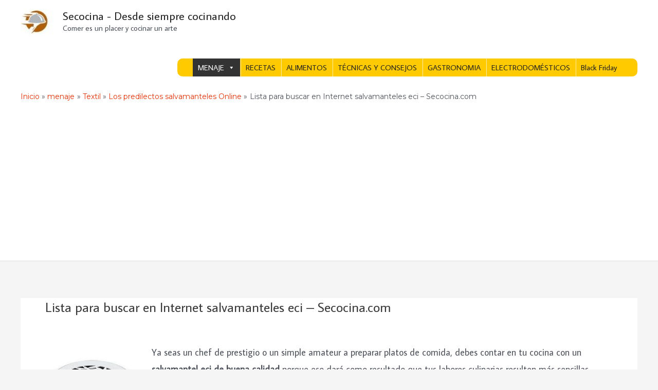

--- FILE ---
content_type: text/html; charset=UTF-8
request_url: https://secocina.com/menaje/textil/salvamanteles/eci/
body_size: 20727
content:
<!DOCTYPE html>
<html lang="es">
<head>
<meta charset="UTF-8">
<meta name="viewport" content="width=device-width, initial-scale=1">
	<link rel="profile" href="https://gmpg.org/xfn/11"> 
	<meta name='robots' content='index, follow, max-image-preview:large, max-snippet:-1, max-video-preview:-1' />
	<style>img:is([sizes="auto" i], [sizes^="auto," i]) { contain-intrinsic-size: 3000px 1500px }</style>
	
	<!-- This site is optimized with the Yoast SEO plugin v24.8.1 - https://yoast.com/wordpress/plugins/seo/ -->
	<title>ᐅ Salvamanteles eci - Secocina.com</title>
	<meta name="description" content="¿Cuáles son las mejores? ✅ Guía de compra, Opiniones y Análisis ✅ Comparador de precios y ofertas para salvamanteles eci ❤" />
	<link rel="canonical" href="https://secocina.com/menaje/textil/salvamanteles/eci/" />
	<meta property="og:locale" content="es_ES" />
	<meta property="og:type" content="article" />
	<meta property="og:title" content="ᐅ Salvamanteles eci - Secocina.com" />
	<meta property="og:description" content="¿Cuáles son las mejores? ✅ Guía de compra, Opiniones y Análisis ✅ Comparador de precios y ofertas para salvamanteles eci ❤" />
	<meta property="og:url" content="https://secocina.com/menaje/textil/salvamanteles/eci/" />
	<meta property="og:site_name" content="Secocina - Desde siempre cocinando" />
	<meta property="article:modified_time" content="2020-10-20T19:47:27+00:00" />
	<meta property="og:image" content="https://secocina.com/wp-content/uploads/2020/08/mejores-salvamanteles-eci-1.jpg" />
	<meta property="og:image:width" content="250" />
	<meta property="og:image:height" content="250" />
	<meta property="og:image:type" content="image/jpeg" />
	<meta name="twitter:card" content="summary_large_image" />
	<meta name="twitter:label1" content="Tiempo de lectura" />
	<meta name="twitter:data1" content="4 minutos" />
	<script type="application/ld+json" class="yoast-schema-graph">{"@context":"https://schema.org","@graph":[{"@type":"WebPage","@id":"https://secocina.com/menaje/textil/salvamanteles/eci/","url":"https://secocina.com/menaje/textil/salvamanteles/eci/","name":"ᐅ Salvamanteles eci - Secocina.com","isPartOf":{"@id":"https://secocina.com/#website"},"primaryImageOfPage":{"@id":"https://secocina.com/menaje/textil/salvamanteles/eci/#primaryimage"},"image":{"@id":"https://secocina.com/menaje/textil/salvamanteles/eci/#primaryimage"},"thumbnailUrl":"https://secocina.com/wp-content/uploads/2020/08/mejores-salvamanteles-eci-1.jpg","datePublished":"2020-08-18T18:29:53+00:00","dateModified":"2020-10-20T19:47:27+00:00","description":"¿Cuáles son las mejores? ✅ Guía de compra, Opiniones y Análisis ✅ Comparador de precios y ofertas para salvamanteles eci ❤","breadcrumb":{"@id":"https://secocina.com/menaje/textil/salvamanteles/eci/#breadcrumb"},"inLanguage":"es","potentialAction":[{"@type":"ReadAction","target":["https://secocina.com/menaje/textil/salvamanteles/eci/"]}]},{"@type":"ImageObject","inLanguage":"es","@id":"https://secocina.com/menaje/textil/salvamanteles/eci/#primaryimage","url":"https://secocina.com/wp-content/uploads/2020/08/mejores-salvamanteles-eci-1.jpg","contentUrl":"https://secocina.com/wp-content/uploads/2020/08/mejores-salvamanteles-eci-1.jpg","width":250,"height":250},{"@type":"BreadcrumbList","@id":"https://secocina.com/menaje/textil/salvamanteles/eci/#breadcrumb","itemListElement":[{"@type":"ListItem","position":1,"name":"Portada","item":"https://secocina.com/"},{"@type":"ListItem","position":2,"name":"menaje","item":"https://secocina.com/menaje/"},{"@type":"ListItem","position":3,"name":"Textil","item":"https://secocina.com/menaje/textil/"},{"@type":"ListItem","position":4,"name":"Los predilectos salvamanteles Online","item":"https://secocina.com/menaje/textil/salvamanteles/"},{"@type":"ListItem","position":5,"name":"Lista para buscar en Internet salvamanteles eci &#8211; Secocina.com"}]},{"@type":"WebSite","@id":"https://secocina.com/#website","url":"https://secocina.com/","name":"Secocina - Desde siempre cocinando","description":"Comer es un placer y cocinar un arte","publisher":{"@id":"https://secocina.com/#organization"},"potentialAction":[{"@type":"SearchAction","target":{"@type":"EntryPoint","urlTemplate":"https://secocina.com/?s={search_term_string}"},"query-input":{"@type":"PropertyValueSpecification","valueRequired":true,"valueName":"search_term_string"}}],"inLanguage":"es"},{"@type":"Organization","@id":"https://secocina.com/#organization","name":"Secocina - Desde siempre cocinando","url":"https://secocina.com/","logo":{"@type":"ImageObject","inLanguage":"es","@id":"https://secocina.com/#/schema/logo/image/","url":"https://secocina.com/wp-content/uploads/2020/07/cropped-favicon.ico-1.jpg","contentUrl":"https://secocina.com/wp-content/uploads/2020/07/cropped-favicon.ico-1.jpg","width":114,"height":86,"caption":"Secocina - Desde siempre cocinando"},"image":{"@id":"https://secocina.com/#/schema/logo/image/"}}]}</script>
	<!-- / Yoast SEO plugin. -->


<link rel='dns-prefetch' href='//fonts.googleapis.com' />
<link rel="alternate" type="application/rss+xml" title="Secocina - Desde siempre cocinando &raquo; Feed" href="https://secocina.com/feed/" />
<link rel="alternate" type="application/rss+xml" title="Secocina - Desde siempre cocinando &raquo; Feed de los comentarios" href="https://secocina.com/comments/feed/" />
<script>
window._wpemojiSettings = {"baseUrl":"https:\/\/s.w.org\/images\/core\/emoji\/15.0.3\/72x72\/","ext":".png","svgUrl":"https:\/\/s.w.org\/images\/core\/emoji\/15.0.3\/svg\/","svgExt":".svg","source":{"concatemoji":"https:\/\/secocina.com\/wp-includes\/js\/wp-emoji-release.min.js?ver=6.7.4"}};
/*! This file is auto-generated */
!function(i,n){var o,s,e;function c(e){try{var t={supportTests:e,timestamp:(new Date).valueOf()};sessionStorage.setItem(o,JSON.stringify(t))}catch(e){}}function p(e,t,n){e.clearRect(0,0,e.canvas.width,e.canvas.height),e.fillText(t,0,0);var t=new Uint32Array(e.getImageData(0,0,e.canvas.width,e.canvas.height).data),r=(e.clearRect(0,0,e.canvas.width,e.canvas.height),e.fillText(n,0,0),new Uint32Array(e.getImageData(0,0,e.canvas.width,e.canvas.height).data));return t.every(function(e,t){return e===r[t]})}function u(e,t,n){switch(t){case"flag":return n(e,"\ud83c\udff3\ufe0f\u200d\u26a7\ufe0f","\ud83c\udff3\ufe0f\u200b\u26a7\ufe0f")?!1:!n(e,"\ud83c\uddfa\ud83c\uddf3","\ud83c\uddfa\u200b\ud83c\uddf3")&&!n(e,"\ud83c\udff4\udb40\udc67\udb40\udc62\udb40\udc65\udb40\udc6e\udb40\udc67\udb40\udc7f","\ud83c\udff4\u200b\udb40\udc67\u200b\udb40\udc62\u200b\udb40\udc65\u200b\udb40\udc6e\u200b\udb40\udc67\u200b\udb40\udc7f");case"emoji":return!n(e,"\ud83d\udc26\u200d\u2b1b","\ud83d\udc26\u200b\u2b1b")}return!1}function f(e,t,n){var r="undefined"!=typeof WorkerGlobalScope&&self instanceof WorkerGlobalScope?new OffscreenCanvas(300,150):i.createElement("canvas"),a=r.getContext("2d",{willReadFrequently:!0}),o=(a.textBaseline="top",a.font="600 32px Arial",{});return e.forEach(function(e){o[e]=t(a,e,n)}),o}function t(e){var t=i.createElement("script");t.src=e,t.defer=!0,i.head.appendChild(t)}"undefined"!=typeof Promise&&(o="wpEmojiSettingsSupports",s=["flag","emoji"],n.supports={everything:!0,everythingExceptFlag:!0},e=new Promise(function(e){i.addEventListener("DOMContentLoaded",e,{once:!0})}),new Promise(function(t){var n=function(){try{var e=JSON.parse(sessionStorage.getItem(o));if("object"==typeof e&&"number"==typeof e.timestamp&&(new Date).valueOf()<e.timestamp+604800&&"object"==typeof e.supportTests)return e.supportTests}catch(e){}return null}();if(!n){if("undefined"!=typeof Worker&&"undefined"!=typeof OffscreenCanvas&&"undefined"!=typeof URL&&URL.createObjectURL&&"undefined"!=typeof Blob)try{var e="postMessage("+f.toString()+"("+[JSON.stringify(s),u.toString(),p.toString()].join(",")+"));",r=new Blob([e],{type:"text/javascript"}),a=new Worker(URL.createObjectURL(r),{name:"wpTestEmojiSupports"});return void(a.onmessage=function(e){c(n=e.data),a.terminate(),t(n)})}catch(e){}c(n=f(s,u,p))}t(n)}).then(function(e){for(var t in e)n.supports[t]=e[t],n.supports.everything=n.supports.everything&&n.supports[t],"flag"!==t&&(n.supports.everythingExceptFlag=n.supports.everythingExceptFlag&&n.supports[t]);n.supports.everythingExceptFlag=n.supports.everythingExceptFlag&&!n.supports.flag,n.DOMReady=!1,n.readyCallback=function(){n.DOMReady=!0}}).then(function(){return e}).then(function(){var e;n.supports.everything||(n.readyCallback(),(e=n.source||{}).concatemoji?t(e.concatemoji):e.wpemoji&&e.twemoji&&(t(e.twemoji),t(e.wpemoji)))}))}((window,document),window._wpemojiSettings);
</script>
<link rel='stylesheet' id='astra-theme-css-css' href='https://secocina.com/wp-content/themes/astra/assets/css/minified/style.min.css?ver=4.9.2' media='all' />
<style id='astra-theme-css-inline-css'>
.ast-no-sidebar .entry-content .alignfull {margin-left: calc( -50vw + 50%);margin-right: calc( -50vw + 50%);max-width: 100vw;width: 100vw;}.ast-no-sidebar .entry-content .alignwide {margin-left: calc(-41vw + 50%);margin-right: calc(-41vw + 50%);max-width: unset;width: unset;}.ast-no-sidebar .entry-content .alignfull .alignfull,.ast-no-sidebar .entry-content .alignfull .alignwide,.ast-no-sidebar .entry-content .alignwide .alignfull,.ast-no-sidebar .entry-content .alignwide .alignwide,.ast-no-sidebar .entry-content .wp-block-column .alignfull,.ast-no-sidebar .entry-content .wp-block-column .alignwide{width: 100%;margin-left: auto;margin-right: auto;}.wp-block-gallery,.blocks-gallery-grid {margin: 0;}.wp-block-separator {max-width: 100px;}.wp-block-separator.is-style-wide,.wp-block-separator.is-style-dots {max-width: none;}.entry-content .has-2-columns .wp-block-column:first-child {padding-right: 10px;}.entry-content .has-2-columns .wp-block-column:last-child {padding-left: 10px;}@media (max-width: 782px) {.entry-content .wp-block-columns .wp-block-column {flex-basis: 100%;}.entry-content .has-2-columns .wp-block-column:first-child {padding-right: 0;}.entry-content .has-2-columns .wp-block-column:last-child {padding-left: 0;}}body .entry-content .wp-block-latest-posts {margin-left: 0;}body .entry-content .wp-block-latest-posts li {list-style: none;}.ast-no-sidebar .ast-container .entry-content .wp-block-latest-posts {margin-left: 0;}.ast-header-break-point .entry-content .alignwide {margin-left: auto;margin-right: auto;}.entry-content .blocks-gallery-item img {margin-bottom: auto;}.wp-block-pullquote {border-top: 4px solid #555d66;border-bottom: 4px solid #555d66;color: #40464d;}:root{--ast-post-nav-space:0;--ast-container-default-xlg-padding:6.67em;--ast-container-default-lg-padding:5.67em;--ast-container-default-slg-padding:4.34em;--ast-container-default-md-padding:3.34em;--ast-container-default-sm-padding:6.67em;--ast-container-default-xs-padding:2.4em;--ast-container-default-xxs-padding:1.4em;--ast-code-block-background:#EEEEEE;--ast-comment-inputs-background:#FAFAFA;--ast-normal-container-width:1200px;--ast-narrow-container-width:750px;--ast-blog-title-font-weight:normal;--ast-blog-meta-weight:inherit;--ast-global-color-primary:var(--ast-global-color-5);--ast-global-color-secondary:var(--ast-global-color-4);--ast-global-color-alternate-background:var(--ast-global-color-7);--ast-global-color-subtle-background:var(--ast-global-color-6);--ast-bg-style-guide:#F8FAFC;--ast-shadow-style-guide:0px 0px 4px 0 #00000057;--ast-global-dark-bg-style:#fff;--ast-global-dark-lfs:#fbfbfb;--ast-widget-bg-color:#fafafa;--ast-wc-container-head-bg-color:#fbfbfb;--ast-title-layout-bg:#eeeeee;--ast-search-border-color:#e7e7e7;--ast-lifter-hover-bg:#e6e6e6;--ast-gallery-block-color:#000;--srfm-color-input-label:var(--ast-global-color-2);}html{font-size:112.5%;}a,.page-title{color:#e52f02;}a:hover,a:focus{color:var(--ast-global-color-1);}body,button,input,select,textarea,.ast-button,.ast-custom-button{font-family:'Average Sans',sans-serif;font-weight:400;font-size:18px;font-size:1rem;}blockquote{color:var(--ast-global-color-3);}h1,.entry-content h1,h2,.entry-content h2,h3,.entry-content h3,h4,.entry-content h4,h5,.entry-content h5,h6,.entry-content h6,.site-title,.site-title a{font-family:'Average Sans',sans-serif;font-weight:400;}.site-title{font-size:22px;font-size:1.2222222222222rem;display:block;}header .custom-logo-link img{max-width:64px;width:64px;}.astra-logo-svg{width:64px;}.site-header .site-description{font-size:15px;font-size:0.83333333333333rem;display:block;}.entry-title{font-size:26px;font-size:1.4444444444444rem;}.archive .ast-article-post .ast-article-inner,.blog .ast-article-post .ast-article-inner,.archive .ast-article-post .ast-article-inner:hover,.blog .ast-article-post .ast-article-inner:hover{overflow:hidden;}h1,.entry-content h1{font-size:40px;font-size:2.2222222222222rem;font-weight:400;font-family:'Average Sans',sans-serif;line-height:1.4em;}h2,.entry-content h2{font-size:32px;font-size:1.7777777777778rem;font-weight:400;font-family:'Average Sans',sans-serif;line-height:1.3em;}h3,.entry-content h3{font-size:26px;font-size:1.4444444444444rem;font-weight:400;font-family:'Average Sans',sans-serif;line-height:1.3em;}h4,.entry-content h4{font-size:24px;font-size:1.3333333333333rem;line-height:1.2em;font-family:'Average Sans',sans-serif;}h5,.entry-content h5{font-size:20px;font-size:1.1111111111111rem;line-height:1.2em;font-family:'Average Sans',sans-serif;}h6,.entry-content h6{font-size:16px;font-size:0.88888888888889rem;line-height:1.25em;font-family:'Average Sans',sans-serif;}::selection{background-color:#ffca00;color:#000000;}body,h1,.entry-title a,.entry-content h1,h2,.entry-content h2,h3,.entry-content h3,h4,.entry-content h4,h5,.entry-content h5,h6,.entry-content h6{color:var(--ast-global-color-3);}.tagcloud a:hover,.tagcloud a:focus,.tagcloud a.current-item{color:#ffffff;border-color:#e52f02;background-color:#e52f02;}input:focus,input[type="text"]:focus,input[type="email"]:focus,input[type="url"]:focus,input[type="password"]:focus,input[type="reset"]:focus,input[type="search"]:focus,textarea:focus{border-color:#e52f02;}input[type="radio"]:checked,input[type=reset],input[type="checkbox"]:checked,input[type="checkbox"]:hover:checked,input[type="checkbox"]:focus:checked,input[type=range]::-webkit-slider-thumb{border-color:#e52f02;background-color:#e52f02;box-shadow:none;}.site-footer a:hover + .post-count,.site-footer a:focus + .post-count{background:#e52f02;border-color:#e52f02;}.single .nav-links .nav-previous,.single .nav-links .nav-next{color:#e52f02;}.entry-meta,.entry-meta *{line-height:1.45;color:#e52f02;}.entry-meta a:not(.ast-button):hover,.entry-meta a:not(.ast-button):hover *,.entry-meta a:not(.ast-button):focus,.entry-meta a:not(.ast-button):focus *,.page-links > .page-link,.page-links .page-link:hover,.post-navigation a:hover{color:var(--ast-global-color-1);}#cat option,.secondary .calendar_wrap thead a,.secondary .calendar_wrap thead a:visited{color:#e52f02;}.secondary .calendar_wrap #today,.ast-progress-val span{background:#e52f02;}.secondary a:hover + .post-count,.secondary a:focus + .post-count{background:#e52f02;border-color:#e52f02;}.calendar_wrap #today > a{color:#ffffff;}.page-links .page-link,.single .post-navigation a{color:#e52f02;}.ast-search-menu-icon .search-form button.search-submit{padding:0 4px;}.ast-search-menu-icon form.search-form{padding-right:0;}.ast-header-search .ast-search-menu-icon.ast-dropdown-active .search-form,.ast-header-search .ast-search-menu-icon.ast-dropdown-active .search-field:focus{transition:all 0.2s;}.search-form input.search-field:focus{outline:none;}.widget-title,.widget .wp-block-heading{font-size:25px;font-size:1.3888888888889rem;color:var(--ast-global-color-3);}.single .ast-author-details .author-title{color:var(--ast-global-color-1);}.ast-search-menu-icon.slide-search a:focus-visible:focus-visible,.astra-search-icon:focus-visible,#close:focus-visible,a:focus-visible,.ast-menu-toggle:focus-visible,.site .skip-link:focus-visible,.wp-block-loginout input:focus-visible,.wp-block-search.wp-block-search__button-inside .wp-block-search__inside-wrapper,.ast-header-navigation-arrow:focus-visible,.woocommerce .wc-proceed-to-checkout > .checkout-button:focus-visible,.woocommerce .woocommerce-MyAccount-navigation ul li a:focus-visible,.ast-orders-table__row .ast-orders-table__cell:focus-visible,.woocommerce .woocommerce-order-details .order-again > .button:focus-visible,.woocommerce .woocommerce-message a.button.wc-forward:focus-visible,.woocommerce #minus_qty:focus-visible,.woocommerce #plus_qty:focus-visible,a#ast-apply-coupon:focus-visible,.woocommerce .woocommerce-info a:focus-visible,.woocommerce .astra-shop-summary-wrap a:focus-visible,.woocommerce a.wc-forward:focus-visible,#ast-apply-coupon:focus-visible,.woocommerce-js .woocommerce-mini-cart-item a.remove:focus-visible,#close:focus-visible,.button.search-submit:focus-visible,#search_submit:focus,.normal-search:focus-visible,.ast-header-account-wrap:focus-visible,.woocommerce .ast-on-card-button.ast-quick-view-trigger:focus{outline-style:dotted;outline-color:inherit;outline-width:thin;}input:focus,input[type="text"]:focus,input[type="email"]:focus,input[type="url"]:focus,input[type="password"]:focus,input[type="reset"]:focus,input[type="search"]:focus,input[type="number"]:focus,textarea:focus,.wp-block-search__input:focus,[data-section="section-header-mobile-trigger"] .ast-button-wrap .ast-mobile-menu-trigger-minimal:focus,.ast-mobile-popup-drawer.active .menu-toggle-close:focus,.woocommerce-ordering select.orderby:focus,#ast-scroll-top:focus,#coupon_code:focus,.woocommerce-page #comment:focus,.woocommerce #reviews #respond input#submit:focus,.woocommerce a.add_to_cart_button:focus,.woocommerce .button.single_add_to_cart_button:focus,.woocommerce .woocommerce-cart-form button:focus,.woocommerce .woocommerce-cart-form__cart-item .quantity .qty:focus,.woocommerce .woocommerce-billing-fields .woocommerce-billing-fields__field-wrapper .woocommerce-input-wrapper > .input-text:focus,.woocommerce #order_comments:focus,.woocommerce #place_order:focus,.woocommerce .woocommerce-address-fields .woocommerce-address-fields__field-wrapper .woocommerce-input-wrapper > .input-text:focus,.woocommerce .woocommerce-MyAccount-content form button:focus,.woocommerce .woocommerce-MyAccount-content .woocommerce-EditAccountForm .woocommerce-form-row .woocommerce-Input.input-text:focus,.woocommerce .ast-woocommerce-container .woocommerce-pagination ul.page-numbers li a:focus,body #content .woocommerce form .form-row .select2-container--default .select2-selection--single:focus,#ast-coupon-code:focus,.woocommerce.woocommerce-js .quantity input[type=number]:focus,.woocommerce-js .woocommerce-mini-cart-item .quantity input[type=number]:focus,.woocommerce p#ast-coupon-trigger:focus{border-style:dotted;border-color:inherit;border-width:thin;}input{outline:none;}.main-header-menu .menu-link,.ast-header-custom-item a{color:var(--ast-global-color-3);}.main-header-menu .menu-item:hover > .menu-link,.main-header-menu .menu-item:hover > .ast-menu-toggle,.main-header-menu .ast-masthead-custom-menu-items a:hover,.main-header-menu .menu-item.focus > .menu-link,.main-header-menu .menu-item.focus > .ast-menu-toggle,.main-header-menu .current-menu-item > .menu-link,.main-header-menu .current-menu-ancestor > .menu-link,.main-header-menu .current-menu-item > .ast-menu-toggle,.main-header-menu .current-menu-ancestor > .ast-menu-toggle{color:#e52f02;}.header-main-layout-3 .ast-main-header-bar-alignment{margin-right:auto;}.header-main-layout-2 .site-header-section-left .ast-site-identity{text-align:left;}.ast-logo-title-inline .site-logo-img{padding-right:1em;}.site-logo-img img{ transition:all 0.2s linear;}body .ast-oembed-container *{position:absolute;top:0;width:100%;height:100%;left:0;}body .wp-block-embed-pocket-casts .ast-oembed-container *{position:unset;}.ast-header-break-point .ast-mobile-menu-buttons-minimal.menu-toggle{background:transparent;color:#28b520;}.ast-header-break-point .ast-mobile-menu-buttons-outline.menu-toggle{background:transparent;border:1px solid #28b520;color:#28b520;}.ast-header-break-point .ast-mobile-menu-buttons-fill.menu-toggle{background:#28b520;color:#eded10;}.ast-single-post-featured-section + article {margin-top: 2em;}.site-content .ast-single-post-featured-section img {width: 100%;overflow: hidden;object-fit: cover;}.site > .ast-single-related-posts-container {margin-top: 0;}@media (min-width: 922px) {.ast-desktop .ast-container--narrow {max-width: var(--ast-narrow-container-width);margin: 0 auto;}}.footer-adv .footer-adv-overlay{border-top-style:solid;border-top-width:0px;border-top-color:#7a7a7a;}.wp-block-buttons.aligncenter{justify-content:center;}@media (min-width:1200px){.ast-separate-container.ast-right-sidebar .entry-content .wp-block-image.alignfull,.ast-separate-container.ast-left-sidebar .entry-content .wp-block-image.alignfull,.ast-separate-container.ast-right-sidebar .entry-content .wp-block-cover.alignfull,.ast-separate-container.ast-left-sidebar .entry-content .wp-block-cover.alignfull{margin-left:-6.67em;margin-right:-6.67em;max-width:unset;width:unset;}.ast-separate-container.ast-right-sidebar .entry-content .wp-block-image.alignwide,.ast-separate-container.ast-left-sidebar .entry-content .wp-block-image.alignwide,.ast-separate-container.ast-right-sidebar .entry-content .wp-block-cover.alignwide,.ast-separate-container.ast-left-sidebar .entry-content .wp-block-cover.alignwide{margin-left:-20px;margin-right:-20px;max-width:unset;width:unset;}}@media (min-width:1200px){.wp-block-group .has-background{padding:20px;}}.wp-block-image.aligncenter{margin-left:auto;margin-right:auto;}.wp-block-table.aligncenter{margin-left:auto;margin-right:auto;}.wp-block-buttons .wp-block-button.is-style-outline .wp-block-button__link.wp-element-button,.ast-outline-button,.wp-block-uagb-buttons-child .uagb-buttons-repeater.ast-outline-button{border-color:#000000;border-top-width:2px;border-right-width:2px;border-bottom-width:2px;border-left-width:2px;font-family:inherit;font-weight:400;font-size:20px;font-size:1.1111111111111rem;line-height:1em;border-top-left-radius:23px;border-top-right-radius:23px;border-bottom-right-radius:23px;border-bottom-left-radius:23px;}.wp-block-button .wp-block-button__link.wp-element-button.is-style-outline:not(.has-background),.wp-block-button.is-style-outline>.wp-block-button__link.wp-element-button:not(.has-background),.ast-outline-button{background-color:#28b520;}.entry-content[data-ast-blocks-layout] > figure{margin-bottom:1em;}.elementor-widget-container .elementor-loop-container .e-loop-item[data-elementor-type="loop-item"]{width:100%;}@media (max-width:921px){.ast-separate-container #primary,.ast-separate-container #secondary{padding:1.5em 0;}#primary,#secondary{padding:1.5em 0;margin:0;}.ast-left-sidebar #content > .ast-container{display:flex;flex-direction:column-reverse;width:100%;}.ast-separate-container .ast-article-post,.ast-separate-container .ast-article-single{padding:1.5em 2.14em;}.ast-author-box img.avatar{margin:20px 0 0 0;}}@media (min-width:922px){.ast-separate-container.ast-right-sidebar #primary,.ast-separate-container.ast-left-sidebar #primary{border:0;}.search-no-results.ast-separate-container #primary{margin-bottom:4em;}}.wp-block-button .wp-block-button__link{color:#eded10;}.wp-block-button .wp-block-button__link:hover,.wp-block-button .wp-block-button__link:focus{color:#ffffff;background-color:var(--ast-global-color-1);border-color:var(--ast-global-color-1);}.elementor-widget-heading h1.elementor-heading-title{line-height:1.4em;}.elementor-widget-heading h2.elementor-heading-title{line-height:1.3em;}.elementor-widget-heading h3.elementor-heading-title{line-height:1.3em;}.elementor-widget-heading h4.elementor-heading-title{line-height:1.2em;}.elementor-widget-heading h5.elementor-heading-title{line-height:1.2em;}.elementor-widget-heading h6.elementor-heading-title{line-height:1.25em;}.wp-block-button .wp-block-button__link{border-style:solid;border-top-width:3px;border-right-width:3px;border-left-width:3px;border-bottom-width:3px;border-color:#000000;background-color:#28b520;color:#eded10;font-family:inherit;font-weight:400;line-height:1em;font-size:20px;font-size:1.1111111111111rem;border-top-left-radius:23px;border-top-right-radius:23px;border-bottom-right-radius:23px;border-bottom-left-radius:23px;padding-top:10px;padding-right:40px;padding-bottom:10px;padding-left:40px;}.menu-toggle,button,.ast-button,.ast-custom-button,.button,input#submit,input[type="button"],input[type="submit"],input[type="reset"]{border-style:solid;border-top-width:3px;border-right-width:3px;border-left-width:3px;border-bottom-width:3px;color:#eded10;border-color:#000000;background-color:#28b520;padding-top:10px;padding-right:40px;padding-bottom:10px;padding-left:40px;font-family:inherit;font-weight:400;font-size:20px;font-size:1.1111111111111rem;line-height:1em;border-top-left-radius:23px;border-top-right-radius:23px;border-bottom-right-radius:23px;border-bottom-left-radius:23px;}button:focus,.menu-toggle:hover,button:hover,.ast-button:hover,.ast-custom-button:hover .button:hover,.ast-custom-button:hover ,input[type=reset]:hover,input[type=reset]:focus,input#submit:hover,input#submit:focus,input[type="button"]:hover,input[type="button"]:focus,input[type="submit"]:hover,input[type="submit"]:focus{color:#ffffff;background-color:var(--ast-global-color-1);border-color:var(--ast-global-color-1);}@media (max-width:921px){.ast-mobile-header-stack .main-header-bar .ast-search-menu-icon{display:inline-block;}.ast-header-break-point.ast-header-custom-item-outside .ast-mobile-header-stack .main-header-bar .ast-search-icon{margin:0;}.ast-comment-avatar-wrap img{max-width:2.5em;}.ast-comment-meta{padding:0 1.8888em 1.3333em;}.ast-separate-container .ast-comment-list li.depth-1{padding:1.5em 2.14em;}.ast-separate-container .comment-respond{padding:2em 2.14em;}}@media (min-width:544px){.ast-container{max-width:100%;}}@media (max-width:544px){.ast-separate-container .ast-article-post,.ast-separate-container .ast-article-single,.ast-separate-container .comments-title,.ast-separate-container .ast-archive-description{padding:1.5em 1em;}.ast-separate-container #content .ast-container{padding-left:0.54em;padding-right:0.54em;}.ast-separate-container .ast-comment-list .bypostauthor{padding:.5em;}.ast-search-menu-icon.ast-dropdown-active .search-field{width:170px;}.site-branding img,.site-header .site-logo-img .custom-logo-link img{max-width:100%;}} #ast-mobile-header .ast-site-header-cart-li a{pointer-events:none;}.ast-no-sidebar.ast-separate-container .entry-content .alignfull {margin-left: -6.67em;margin-right: -6.67em;width: auto;}@media (max-width: 1200px) {.ast-no-sidebar.ast-separate-container .entry-content .alignfull {margin-left: -2.4em;margin-right: -2.4em;}}@media (max-width: 768px) {.ast-no-sidebar.ast-separate-container .entry-content .alignfull {margin-left: -2.14em;margin-right: -2.14em;}}@media (max-width: 544px) {.ast-no-sidebar.ast-separate-container .entry-content .alignfull {margin-left: -1em;margin-right: -1em;}}.ast-no-sidebar.ast-separate-container .entry-content .alignwide {margin-left: -20px;margin-right: -20px;}.ast-no-sidebar.ast-separate-container .entry-content .wp-block-column .alignfull,.ast-no-sidebar.ast-separate-container .entry-content .wp-block-column .alignwide {margin-left: auto;margin-right: auto;width: 100%;}@media (max-width:921px){.site-title{display:block;}.site-header .site-description{display:block;}h1,.entry-content h1{font-size:30px;}h2,.entry-content h2{font-size:25px;}h3,.entry-content h3{font-size:20px;}}@media (max-width:544px){.site-title{display:block;}.site-header .site-description{display:block;}h1,.entry-content h1{font-size:30px;}h2,.entry-content h2{font-size:25px;}h3,.entry-content h3{font-size:20px;}}@media (max-width:921px){html{font-size:102.6%;}}@media (max-width:544px){html{font-size:102.6%;}}@media (min-width:922px){.ast-container{max-width:1240px;}}@font-face {font-family: "Astra";src: url(https://secocina.com/wp-content/themes/astra/assets/fonts/astra.woff) format("woff"),url(https://secocina.com/wp-content/themes/astra/assets/fonts/astra.ttf) format("truetype"),url(https://secocina.com/wp-content/themes/astra/assets/fonts/astra.svg#astra) format("svg");font-weight: normal;font-style: normal;font-display: fallback;}@media (max-width:921px) {.main-header-bar .main-header-bar-navigation{display:none;}}.ast-desktop .main-header-menu.submenu-with-border .sub-menu,.ast-desktop .main-header-menu.submenu-with-border .astra-full-megamenu-wrapper{border-color:#ffca00;}.ast-desktop .main-header-menu.submenu-with-border .sub-menu{border-top-width:2px;border-style:solid;}.ast-desktop .main-header-menu.submenu-with-border .sub-menu .sub-menu{top:-2px;}.ast-desktop .main-header-menu.submenu-with-border .sub-menu .menu-link,.ast-desktop .main-header-menu.submenu-with-border .children .menu-link{border-bottom-width:0px;border-style:solid;border-color:#eaeaea;}@media (min-width:922px){.main-header-menu .sub-menu .menu-item.ast-left-align-sub-menu:hover > .sub-menu,.main-header-menu .sub-menu .menu-item.ast-left-align-sub-menu.focus > .sub-menu{margin-left:-0px;}}.site .comments-area{padding-bottom:3em;}.ast-header-break-point.ast-header-custom-item-inside .main-header-bar .main-header-bar-navigation .ast-search-icon {display: none;}.ast-header-break-point.ast-header-custom-item-inside .main-header-bar .ast-search-menu-icon .search-form {padding: 0;display: block;overflow: hidden;}.ast-header-break-point .ast-header-custom-item .widget:last-child {margin-bottom: 1em;}.ast-header-custom-item .widget {margin: 0.5em;display: inline-block;vertical-align: middle;}.ast-header-custom-item .widget p {margin-bottom: 0;}.ast-header-custom-item .widget li {width: auto;}.ast-header-custom-item-inside .button-custom-menu-item .menu-link {display: none;}.ast-header-custom-item-inside.ast-header-break-point .button-custom-menu-item .ast-custom-button-link {display: none;}.ast-header-custom-item-inside.ast-header-break-point .button-custom-menu-item .menu-link {display: block;}.ast-header-break-point.ast-header-custom-item-outside .main-header-bar .ast-search-icon {margin-right: 1em;}.ast-header-break-point.ast-header-custom-item-inside .main-header-bar .ast-search-menu-icon .search-field,.ast-header-break-point.ast-header-custom-item-inside .main-header-bar .ast-search-menu-icon.ast-inline-search .search-field {width: 100%;padding-right: 5.5em;}.ast-header-break-point.ast-header-custom-item-inside .main-header-bar .ast-search-menu-icon .search-submit {display: block;position: absolute;height: 100%;top: 0;right: 0;padding: 0 1em;border-radius: 0;}.ast-header-break-point .ast-header-custom-item .ast-masthead-custom-menu-items {padding-left: 20px;padding-right: 20px;margin-bottom: 1em;margin-top: 1em;}.ast-header-custom-item-inside.ast-header-break-point .button-custom-menu-item {padding-left: 0;padding-right: 0;margin-top: 0;margin-bottom: 0;}.astra-icon-down_arrow::after {content: "\e900";font-family: Astra;}.astra-icon-close::after {content: "\e5cd";font-family: Astra;}.astra-icon-drag_handle::after {content: "\e25d";font-family: Astra;}.astra-icon-format_align_justify::after {content: "\e235";font-family: Astra;}.astra-icon-menu::after {content: "\e5d2";font-family: Astra;}.astra-icon-reorder::after {content: "\e8fe";font-family: Astra;}.astra-icon-search::after {content: "\e8b6";font-family: Astra;}.astra-icon-zoom_in::after {content: "\e56b";font-family: Astra;}.astra-icon-check-circle::after {content: "\e901";font-family: Astra;}.astra-icon-shopping-cart::after {content: "\f07a";font-family: Astra;}.astra-icon-shopping-bag::after {content: "\f290";font-family: Astra;}.astra-icon-shopping-basket::after {content: "\f291";font-family: Astra;}.astra-icon-circle-o::after {content: "\e903";font-family: Astra;}.astra-icon-certificate::after {content: "\e902";font-family: Astra;}blockquote {padding: 1.2em;}:root .has-ast-global-color-0-color{color:var(--ast-global-color-0);}:root .has-ast-global-color-0-background-color{background-color:var(--ast-global-color-0);}:root .wp-block-button .has-ast-global-color-0-color{color:var(--ast-global-color-0);}:root .wp-block-button .has-ast-global-color-0-background-color{background-color:var(--ast-global-color-0);}:root .has-ast-global-color-1-color{color:var(--ast-global-color-1);}:root .has-ast-global-color-1-background-color{background-color:var(--ast-global-color-1);}:root .wp-block-button .has-ast-global-color-1-color{color:var(--ast-global-color-1);}:root .wp-block-button .has-ast-global-color-1-background-color{background-color:var(--ast-global-color-1);}:root .has-ast-global-color-2-color{color:var(--ast-global-color-2);}:root .has-ast-global-color-2-background-color{background-color:var(--ast-global-color-2);}:root .wp-block-button .has-ast-global-color-2-color{color:var(--ast-global-color-2);}:root .wp-block-button .has-ast-global-color-2-background-color{background-color:var(--ast-global-color-2);}:root .has-ast-global-color-3-color{color:var(--ast-global-color-3);}:root .has-ast-global-color-3-background-color{background-color:var(--ast-global-color-3);}:root .wp-block-button .has-ast-global-color-3-color{color:var(--ast-global-color-3);}:root .wp-block-button .has-ast-global-color-3-background-color{background-color:var(--ast-global-color-3);}:root .has-ast-global-color-4-color{color:var(--ast-global-color-4);}:root .has-ast-global-color-4-background-color{background-color:var(--ast-global-color-4);}:root .wp-block-button .has-ast-global-color-4-color{color:var(--ast-global-color-4);}:root .wp-block-button .has-ast-global-color-4-background-color{background-color:var(--ast-global-color-4);}:root .has-ast-global-color-5-color{color:var(--ast-global-color-5);}:root .has-ast-global-color-5-background-color{background-color:var(--ast-global-color-5);}:root .wp-block-button .has-ast-global-color-5-color{color:var(--ast-global-color-5);}:root .wp-block-button .has-ast-global-color-5-background-color{background-color:var(--ast-global-color-5);}:root .has-ast-global-color-6-color{color:var(--ast-global-color-6);}:root .has-ast-global-color-6-background-color{background-color:var(--ast-global-color-6);}:root .wp-block-button .has-ast-global-color-6-color{color:var(--ast-global-color-6);}:root .wp-block-button .has-ast-global-color-6-background-color{background-color:var(--ast-global-color-6);}:root .has-ast-global-color-7-color{color:var(--ast-global-color-7);}:root .has-ast-global-color-7-background-color{background-color:var(--ast-global-color-7);}:root .wp-block-button .has-ast-global-color-7-color{color:var(--ast-global-color-7);}:root .wp-block-button .has-ast-global-color-7-background-color{background-color:var(--ast-global-color-7);}:root .has-ast-global-color-8-color{color:var(--ast-global-color-8);}:root .has-ast-global-color-8-background-color{background-color:var(--ast-global-color-8);}:root .wp-block-button .has-ast-global-color-8-color{color:var(--ast-global-color-8);}:root .wp-block-button .has-ast-global-color-8-background-color{background-color:var(--ast-global-color-8);}:root{--ast-global-color-0:#0170B9;--ast-global-color-1:#3a3a3a;--ast-global-color-2:#3a3a3a;--ast-global-color-3:#4B4F58;--ast-global-color-4:#F5F5F5;--ast-global-color-5:#FFFFFF;--ast-global-color-6:#E5E5E5;--ast-global-color-7:#424242;--ast-global-color-8:#000000;}:root {--ast-border-color : #dddddd;}.ast-single-entry-banner {-js-display: flex;display: flex;flex-direction: column;justify-content: center;text-align: center;position: relative;background: var(--ast-title-layout-bg);}.ast-single-entry-banner[data-banner-layout="layout-1"] {max-width: 1200px;background: inherit;padding: 20px 0;}.ast-single-entry-banner[data-banner-width-type="custom"] {margin: 0 auto;width: 100%;}.ast-single-entry-banner + .site-content .entry-header {margin-bottom: 0;}.site .ast-author-avatar {--ast-author-avatar-size: ;}a.ast-underline-text {text-decoration: underline;}.ast-container > .ast-terms-link {position: relative;display: block;}a.ast-button.ast-badge-tax {padding: 4px 8px;border-radius: 3px;font-size: inherit;}header.entry-header > *:not(:last-child){margin-bottom:10px;}.ast-archive-entry-banner {-js-display: flex;display: flex;flex-direction: column;justify-content: center;text-align: center;position: relative;background: var(--ast-title-layout-bg);}.ast-archive-entry-banner[data-banner-width-type="custom"] {margin: 0 auto;width: 100%;}.ast-archive-entry-banner[data-banner-layout="layout-1"] {background: inherit;padding: 20px 0;text-align: left;}body.archive .ast-archive-description{max-width:1200px;width:100%;text-align:left;padding-top:3em;padding-right:3em;padding-bottom:3em;padding-left:3em;}body.archive .ast-archive-description .ast-archive-title,body.archive .ast-archive-description .ast-archive-title *{font-size:40px;font-size:2.2222222222222rem;}body.archive .ast-archive-description > *:not(:last-child){margin-bottom:10px;}@media (max-width:921px){body.archive .ast-archive-description{text-align:left;}}@media (max-width:544px){body.archive .ast-archive-description{text-align:left;}}.ast-breadcrumbs .trail-browse,.ast-breadcrumbs .trail-items,.ast-breadcrumbs .trail-items li{display:inline-block;margin:0;padding:0;border:none;background:inherit;text-indent:0;text-decoration:none;}.ast-breadcrumbs .trail-browse{font-size:inherit;font-style:inherit;font-weight:inherit;color:inherit;}.ast-breadcrumbs .trail-items{list-style:none;}.trail-items li::after{padding:0 0.3em;content:"\00bb";}.trail-items li:last-of-type::after{display:none;}.trail-items li::after{content:"\00bb";}.ast-breadcrumbs-wrapper,.ast-breadcrumbs-wrapper *{font-family:'Montserrat',sans-serif;font-size:14px;font-size:0.77777777777778rem;}.ast-breadcrumbs-inner #ast-breadcrumbs-yoast,.ast-breadcrumbs-inner .breadcrumbs,.ast-breadcrumbs-inner .rank-math-breadcrumb,.ast-breadcrumbs-inner nav{padding-bottom:10px;}.ast-header-break-point .ast-breadcrumbs-wrapper{order:4;}.ast-default-menu-enable.ast-main-header-nav-open.ast-header-break-point .main-header-bar.ast-header-breadcrumb,.ast-main-header-nav-open .main-header-bar.ast-header-breadcrumb{padding-top:1em;padding-bottom:1em;}.ast-header-break-point .main-header-bar.ast-header-breadcrumb{border-bottom-width:1px;border-bottom-color:#eaeaea;border-bottom-style:solid;}.ast-breadcrumbs-wrapper{line-height:1.4;}.ast-breadcrumbs-wrapper .rank-math-breadcrumb p{margin-bottom:0px;}.ast-breadcrumbs-wrapper{display:block;width:100%;}h1,.entry-content h1,h2,.entry-content h2,h3,.entry-content h3,h4,.entry-content h4,h5,.entry-content h5,h6,.entry-content h6{color:var(--ast-global-color-2);}.elementor-posts-container [CLASS*="ast-width-"]{width:100%;}.elementor-template-full-width .ast-container{display:block;}.elementor-screen-only,.screen-reader-text,.screen-reader-text span,.ui-helper-hidden-accessible{top:0 !important;}@media (max-width:544px){.elementor-element .elementor-wc-products .woocommerce[class*="columns-"] ul.products li.product{width:auto;margin:0;}.elementor-element .woocommerce .woocommerce-result-count{float:none;}}.ast-header-break-point .main-header-bar{border-bottom-width:1px;}@media (min-width:922px){.main-header-bar{border-bottom-width:1px;}}.main-header-menu .menu-item,#astra-footer-menu .menu-item,.main-header-bar .ast-masthead-custom-menu-items{-js-display:flex;display:flex;-webkit-box-pack:center;-webkit-justify-content:center;-moz-box-pack:center;-ms-flex-pack:center;justify-content:center;-webkit-box-orient:vertical;-webkit-box-direction:normal;-webkit-flex-direction:column;-moz-box-orient:vertical;-moz-box-direction:normal;-ms-flex-direction:column;flex-direction:column;}.main-header-menu > .menu-item > .menu-link,#astra-footer-menu > .menu-item > .menu-link{height:100%;-webkit-box-align:center;-webkit-align-items:center;-moz-box-align:center;-ms-flex-align:center;align-items:center;-js-display:flex;display:flex;}.ast-primary-menu-disabled .main-header-bar .ast-masthead-custom-menu-items{flex:unset;}.main-header-menu .sub-menu .menu-item.menu-item-has-children > .menu-link:after{position:absolute;right:1em;top:50%;transform:translate(0,-50%) rotate(270deg);}.ast-header-break-point .main-header-bar .main-header-bar-navigation .page_item_has_children > .ast-menu-toggle::before,.ast-header-break-point .main-header-bar .main-header-bar-navigation .menu-item-has-children > .ast-menu-toggle::before,.ast-mobile-popup-drawer .main-header-bar-navigation .menu-item-has-children>.ast-menu-toggle::before,.ast-header-break-point .ast-mobile-header-wrap .main-header-bar-navigation .menu-item-has-children > .ast-menu-toggle::before{font-weight:bold;content:"\e900";font-family:Astra;text-decoration:inherit;display:inline-block;}.ast-header-break-point .main-navigation ul.sub-menu .menu-item .menu-link:before{content:"\e900";font-family:Astra;font-size:.65em;text-decoration:inherit;display:inline-block;transform:translate(0,-2px) rotateZ(270deg);margin-right:5px;}.widget_search .search-form:after{font-family:Astra;font-size:1.2em;font-weight:normal;content:"\e8b6";position:absolute;top:50%;right:15px;transform:translate(0,-50%);}.astra-search-icon::before{content:"\e8b6";font-family:Astra;font-style:normal;font-weight:normal;text-decoration:inherit;text-align:center;-webkit-font-smoothing:antialiased;-moz-osx-font-smoothing:grayscale;z-index:3;}.main-header-bar .main-header-bar-navigation .page_item_has_children > a:after,.main-header-bar .main-header-bar-navigation .menu-item-has-children > a:after,.menu-item-has-children .ast-header-navigation-arrow:after{content:"\e900";display:inline-block;font-family:Astra;font-size:.6rem;font-weight:bold;text-rendering:auto;-webkit-font-smoothing:antialiased;-moz-osx-font-smoothing:grayscale;margin-left:10px;line-height:normal;}.menu-item-has-children .sub-menu .ast-header-navigation-arrow:after{margin-left:0;}.ast-mobile-popup-drawer .main-header-bar-navigation .ast-submenu-expanded>.ast-menu-toggle::before{transform:rotateX(180deg);}.ast-header-break-point .main-header-bar-navigation .menu-item-has-children > .menu-link:after{display:none;}@media (min-width:922px){.ast-builder-menu .main-navigation > ul > li:last-child a{margin-right:0;}}.ast-separate-container .ast-article-inner{background-color:transparent;background-image:none;}.ast-separate-container .ast-article-post{background-color:#ffffff;}@media (max-width:921px){.ast-separate-container .ast-article-post{background-color:#ffffff;}}@media (max-width:544px){.ast-separate-container .ast-article-post{background-color:#ffffff;}}.ast-separate-container .ast-article-single:not(.ast-related-post),.woocommerce.ast-separate-container .ast-woocommerce-container,.ast-separate-container .error-404,.ast-separate-container .no-results,.single.ast-separate-container.ast-author-meta,.ast-separate-container .related-posts-title-wrapper,.ast-separate-container .comments-count-wrapper,.ast-box-layout.ast-plain-container .site-content,.ast-padded-layout.ast-plain-container .site-content,.ast-separate-container .ast-archive-description,.ast-separate-container .comments-area .comment-respond,.ast-separate-container .comments-area .ast-comment-list li,.ast-separate-container .comments-area .comments-title{background-color:#ffffff;}@media (max-width:921px){.ast-separate-container .ast-article-single:not(.ast-related-post),.woocommerce.ast-separate-container .ast-woocommerce-container,.ast-separate-container .error-404,.ast-separate-container .no-results,.single.ast-separate-container.ast-author-meta,.ast-separate-container .related-posts-title-wrapper,.ast-separate-container .comments-count-wrapper,.ast-box-layout.ast-plain-container .site-content,.ast-padded-layout.ast-plain-container .site-content,.ast-separate-container .ast-archive-description{background-color:#ffffff;}}@media (max-width:544px){.ast-separate-container .ast-article-single:not(.ast-related-post),.woocommerce.ast-separate-container .ast-woocommerce-container,.ast-separate-container .error-404,.ast-separate-container .no-results,.single.ast-separate-container.ast-author-meta,.ast-separate-container .related-posts-title-wrapper,.ast-separate-container .comments-count-wrapper,.ast-box-layout.ast-plain-container .site-content,.ast-padded-layout.ast-plain-container .site-content,.ast-separate-container .ast-archive-description{background-color:#ffffff;}}.ast-separate-container.ast-two-container #secondary .widget{background-color:#ffffff;}@media (max-width:921px){.ast-separate-container.ast-two-container #secondary .widget{background-color:#ffffff;}}@media (max-width:544px){.ast-separate-container.ast-two-container #secondary .widget{background-color:#ffffff;}}:root{--e-global-color-astglobalcolor0:#0170B9;--e-global-color-astglobalcolor1:#3a3a3a;--e-global-color-astglobalcolor2:#3a3a3a;--e-global-color-astglobalcolor3:#4B4F58;--e-global-color-astglobalcolor4:#F5F5F5;--e-global-color-astglobalcolor5:#FFFFFF;--e-global-color-astglobalcolor6:#E5E5E5;--e-global-color-astglobalcolor7:#424242;--e-global-color-astglobalcolor8:#000000;}
</style>
<link rel='stylesheet' id='astra-google-fonts-css' href='https://fonts.googleapis.com/css?family=Average+Sans%3A400%2C%7CMontserrat%3A400&#038;display=fallback&#038;ver=4.9.2' media='all' />
<style id='wp-emoji-styles-inline-css'>

	img.wp-smiley, img.emoji {
		display: inline !important;
		border: none !important;
		box-shadow: none !important;
		height: 1em !important;
		width: 1em !important;
		margin: 0 0.07em !important;
		vertical-align: -0.1em !important;
		background: none !important;
		padding: 0 !important;
	}
</style>
<link rel='stylesheet' id='wp-block-library-css' href='https://secocina.com/wp-includes/css/dist/block-library/style.min.css?ver=6.7.4' media='all' />
<style id='global-styles-inline-css'>
:root{--wp--preset--aspect-ratio--square: 1;--wp--preset--aspect-ratio--4-3: 4/3;--wp--preset--aspect-ratio--3-4: 3/4;--wp--preset--aspect-ratio--3-2: 3/2;--wp--preset--aspect-ratio--2-3: 2/3;--wp--preset--aspect-ratio--16-9: 16/9;--wp--preset--aspect-ratio--9-16: 9/16;--wp--preset--color--black: #000000;--wp--preset--color--cyan-bluish-gray: #abb8c3;--wp--preset--color--white: #ffffff;--wp--preset--color--pale-pink: #f78da7;--wp--preset--color--vivid-red: #cf2e2e;--wp--preset--color--luminous-vivid-orange: #ff6900;--wp--preset--color--luminous-vivid-amber: #fcb900;--wp--preset--color--light-green-cyan: #7bdcb5;--wp--preset--color--vivid-green-cyan: #00d084;--wp--preset--color--pale-cyan-blue: #8ed1fc;--wp--preset--color--vivid-cyan-blue: #0693e3;--wp--preset--color--vivid-purple: #9b51e0;--wp--preset--color--ast-global-color-0: var(--ast-global-color-0);--wp--preset--color--ast-global-color-1: var(--ast-global-color-1);--wp--preset--color--ast-global-color-2: var(--ast-global-color-2);--wp--preset--color--ast-global-color-3: var(--ast-global-color-3);--wp--preset--color--ast-global-color-4: var(--ast-global-color-4);--wp--preset--color--ast-global-color-5: var(--ast-global-color-5);--wp--preset--color--ast-global-color-6: var(--ast-global-color-6);--wp--preset--color--ast-global-color-7: var(--ast-global-color-7);--wp--preset--color--ast-global-color-8: var(--ast-global-color-8);--wp--preset--gradient--vivid-cyan-blue-to-vivid-purple: linear-gradient(135deg,rgba(6,147,227,1) 0%,rgb(155,81,224) 100%);--wp--preset--gradient--light-green-cyan-to-vivid-green-cyan: linear-gradient(135deg,rgb(122,220,180) 0%,rgb(0,208,130) 100%);--wp--preset--gradient--luminous-vivid-amber-to-luminous-vivid-orange: linear-gradient(135deg,rgba(252,185,0,1) 0%,rgba(255,105,0,1) 100%);--wp--preset--gradient--luminous-vivid-orange-to-vivid-red: linear-gradient(135deg,rgba(255,105,0,1) 0%,rgb(207,46,46) 100%);--wp--preset--gradient--very-light-gray-to-cyan-bluish-gray: linear-gradient(135deg,rgb(238,238,238) 0%,rgb(169,184,195) 100%);--wp--preset--gradient--cool-to-warm-spectrum: linear-gradient(135deg,rgb(74,234,220) 0%,rgb(151,120,209) 20%,rgb(207,42,186) 40%,rgb(238,44,130) 60%,rgb(251,105,98) 80%,rgb(254,248,76) 100%);--wp--preset--gradient--blush-light-purple: linear-gradient(135deg,rgb(255,206,236) 0%,rgb(152,150,240) 100%);--wp--preset--gradient--blush-bordeaux: linear-gradient(135deg,rgb(254,205,165) 0%,rgb(254,45,45) 50%,rgb(107,0,62) 100%);--wp--preset--gradient--luminous-dusk: linear-gradient(135deg,rgb(255,203,112) 0%,rgb(199,81,192) 50%,rgb(65,88,208) 100%);--wp--preset--gradient--pale-ocean: linear-gradient(135deg,rgb(255,245,203) 0%,rgb(182,227,212) 50%,rgb(51,167,181) 100%);--wp--preset--gradient--electric-grass: linear-gradient(135deg,rgb(202,248,128) 0%,rgb(113,206,126) 100%);--wp--preset--gradient--midnight: linear-gradient(135deg,rgb(2,3,129) 0%,rgb(40,116,252) 100%);--wp--preset--font-size--small: 13px;--wp--preset--font-size--medium: 20px;--wp--preset--font-size--large: 36px;--wp--preset--font-size--x-large: 42px;--wp--preset--spacing--20: 0.44rem;--wp--preset--spacing--30: 0.67rem;--wp--preset--spacing--40: 1rem;--wp--preset--spacing--50: 1.5rem;--wp--preset--spacing--60: 2.25rem;--wp--preset--spacing--70: 3.38rem;--wp--preset--spacing--80: 5.06rem;--wp--preset--shadow--natural: 6px 6px 9px rgba(0, 0, 0, 0.2);--wp--preset--shadow--deep: 12px 12px 50px rgba(0, 0, 0, 0.4);--wp--preset--shadow--sharp: 6px 6px 0px rgba(0, 0, 0, 0.2);--wp--preset--shadow--outlined: 6px 6px 0px -3px rgba(255, 255, 255, 1), 6px 6px rgba(0, 0, 0, 1);--wp--preset--shadow--crisp: 6px 6px 0px rgba(0, 0, 0, 1);}:root { --wp--style--global--content-size: var(--wp--custom--ast-content-width-size);--wp--style--global--wide-size: var(--wp--custom--ast-wide-width-size); }:where(body) { margin: 0; }.wp-site-blocks > .alignleft { float: left; margin-right: 2em; }.wp-site-blocks > .alignright { float: right; margin-left: 2em; }.wp-site-blocks > .aligncenter { justify-content: center; margin-left: auto; margin-right: auto; }:where(.wp-site-blocks) > * { margin-block-start: 24px; margin-block-end: 0; }:where(.wp-site-blocks) > :first-child { margin-block-start: 0; }:where(.wp-site-blocks) > :last-child { margin-block-end: 0; }:root { --wp--style--block-gap: 24px; }:root :where(.is-layout-flow) > :first-child{margin-block-start: 0;}:root :where(.is-layout-flow) > :last-child{margin-block-end: 0;}:root :where(.is-layout-flow) > *{margin-block-start: 24px;margin-block-end: 0;}:root :where(.is-layout-constrained) > :first-child{margin-block-start: 0;}:root :where(.is-layout-constrained) > :last-child{margin-block-end: 0;}:root :where(.is-layout-constrained) > *{margin-block-start: 24px;margin-block-end: 0;}:root :where(.is-layout-flex){gap: 24px;}:root :where(.is-layout-grid){gap: 24px;}.is-layout-flow > .alignleft{float: left;margin-inline-start: 0;margin-inline-end: 2em;}.is-layout-flow > .alignright{float: right;margin-inline-start: 2em;margin-inline-end: 0;}.is-layout-flow > .aligncenter{margin-left: auto !important;margin-right: auto !important;}.is-layout-constrained > .alignleft{float: left;margin-inline-start: 0;margin-inline-end: 2em;}.is-layout-constrained > .alignright{float: right;margin-inline-start: 2em;margin-inline-end: 0;}.is-layout-constrained > .aligncenter{margin-left: auto !important;margin-right: auto !important;}.is-layout-constrained > :where(:not(.alignleft):not(.alignright):not(.alignfull)){max-width: var(--wp--style--global--content-size);margin-left: auto !important;margin-right: auto !important;}.is-layout-constrained > .alignwide{max-width: var(--wp--style--global--wide-size);}body .is-layout-flex{display: flex;}.is-layout-flex{flex-wrap: wrap;align-items: center;}.is-layout-flex > :is(*, div){margin: 0;}body .is-layout-grid{display: grid;}.is-layout-grid > :is(*, div){margin: 0;}body{padding-top: 0px;padding-right: 0px;padding-bottom: 0px;padding-left: 0px;}a:where(:not(.wp-element-button)){text-decoration: none;}:root :where(.wp-element-button, .wp-block-button__link){background-color: #32373c;border-width: 0;color: #fff;font-family: inherit;font-size: inherit;line-height: inherit;padding: calc(0.667em + 2px) calc(1.333em + 2px);text-decoration: none;}.has-black-color{color: var(--wp--preset--color--black) !important;}.has-cyan-bluish-gray-color{color: var(--wp--preset--color--cyan-bluish-gray) !important;}.has-white-color{color: var(--wp--preset--color--white) !important;}.has-pale-pink-color{color: var(--wp--preset--color--pale-pink) !important;}.has-vivid-red-color{color: var(--wp--preset--color--vivid-red) !important;}.has-luminous-vivid-orange-color{color: var(--wp--preset--color--luminous-vivid-orange) !important;}.has-luminous-vivid-amber-color{color: var(--wp--preset--color--luminous-vivid-amber) !important;}.has-light-green-cyan-color{color: var(--wp--preset--color--light-green-cyan) !important;}.has-vivid-green-cyan-color{color: var(--wp--preset--color--vivid-green-cyan) !important;}.has-pale-cyan-blue-color{color: var(--wp--preset--color--pale-cyan-blue) !important;}.has-vivid-cyan-blue-color{color: var(--wp--preset--color--vivid-cyan-blue) !important;}.has-vivid-purple-color{color: var(--wp--preset--color--vivid-purple) !important;}.has-ast-global-color-0-color{color: var(--wp--preset--color--ast-global-color-0) !important;}.has-ast-global-color-1-color{color: var(--wp--preset--color--ast-global-color-1) !important;}.has-ast-global-color-2-color{color: var(--wp--preset--color--ast-global-color-2) !important;}.has-ast-global-color-3-color{color: var(--wp--preset--color--ast-global-color-3) !important;}.has-ast-global-color-4-color{color: var(--wp--preset--color--ast-global-color-4) !important;}.has-ast-global-color-5-color{color: var(--wp--preset--color--ast-global-color-5) !important;}.has-ast-global-color-6-color{color: var(--wp--preset--color--ast-global-color-6) !important;}.has-ast-global-color-7-color{color: var(--wp--preset--color--ast-global-color-7) !important;}.has-ast-global-color-8-color{color: var(--wp--preset--color--ast-global-color-8) !important;}.has-black-background-color{background-color: var(--wp--preset--color--black) !important;}.has-cyan-bluish-gray-background-color{background-color: var(--wp--preset--color--cyan-bluish-gray) !important;}.has-white-background-color{background-color: var(--wp--preset--color--white) !important;}.has-pale-pink-background-color{background-color: var(--wp--preset--color--pale-pink) !important;}.has-vivid-red-background-color{background-color: var(--wp--preset--color--vivid-red) !important;}.has-luminous-vivid-orange-background-color{background-color: var(--wp--preset--color--luminous-vivid-orange) !important;}.has-luminous-vivid-amber-background-color{background-color: var(--wp--preset--color--luminous-vivid-amber) !important;}.has-light-green-cyan-background-color{background-color: var(--wp--preset--color--light-green-cyan) !important;}.has-vivid-green-cyan-background-color{background-color: var(--wp--preset--color--vivid-green-cyan) !important;}.has-pale-cyan-blue-background-color{background-color: var(--wp--preset--color--pale-cyan-blue) !important;}.has-vivid-cyan-blue-background-color{background-color: var(--wp--preset--color--vivid-cyan-blue) !important;}.has-vivid-purple-background-color{background-color: var(--wp--preset--color--vivid-purple) !important;}.has-ast-global-color-0-background-color{background-color: var(--wp--preset--color--ast-global-color-0) !important;}.has-ast-global-color-1-background-color{background-color: var(--wp--preset--color--ast-global-color-1) !important;}.has-ast-global-color-2-background-color{background-color: var(--wp--preset--color--ast-global-color-2) !important;}.has-ast-global-color-3-background-color{background-color: var(--wp--preset--color--ast-global-color-3) !important;}.has-ast-global-color-4-background-color{background-color: var(--wp--preset--color--ast-global-color-4) !important;}.has-ast-global-color-5-background-color{background-color: var(--wp--preset--color--ast-global-color-5) !important;}.has-ast-global-color-6-background-color{background-color: var(--wp--preset--color--ast-global-color-6) !important;}.has-ast-global-color-7-background-color{background-color: var(--wp--preset--color--ast-global-color-7) !important;}.has-ast-global-color-8-background-color{background-color: var(--wp--preset--color--ast-global-color-8) !important;}.has-black-border-color{border-color: var(--wp--preset--color--black) !important;}.has-cyan-bluish-gray-border-color{border-color: var(--wp--preset--color--cyan-bluish-gray) !important;}.has-white-border-color{border-color: var(--wp--preset--color--white) !important;}.has-pale-pink-border-color{border-color: var(--wp--preset--color--pale-pink) !important;}.has-vivid-red-border-color{border-color: var(--wp--preset--color--vivid-red) !important;}.has-luminous-vivid-orange-border-color{border-color: var(--wp--preset--color--luminous-vivid-orange) !important;}.has-luminous-vivid-amber-border-color{border-color: var(--wp--preset--color--luminous-vivid-amber) !important;}.has-light-green-cyan-border-color{border-color: var(--wp--preset--color--light-green-cyan) !important;}.has-vivid-green-cyan-border-color{border-color: var(--wp--preset--color--vivid-green-cyan) !important;}.has-pale-cyan-blue-border-color{border-color: var(--wp--preset--color--pale-cyan-blue) !important;}.has-vivid-cyan-blue-border-color{border-color: var(--wp--preset--color--vivid-cyan-blue) !important;}.has-vivid-purple-border-color{border-color: var(--wp--preset--color--vivid-purple) !important;}.has-ast-global-color-0-border-color{border-color: var(--wp--preset--color--ast-global-color-0) !important;}.has-ast-global-color-1-border-color{border-color: var(--wp--preset--color--ast-global-color-1) !important;}.has-ast-global-color-2-border-color{border-color: var(--wp--preset--color--ast-global-color-2) !important;}.has-ast-global-color-3-border-color{border-color: var(--wp--preset--color--ast-global-color-3) !important;}.has-ast-global-color-4-border-color{border-color: var(--wp--preset--color--ast-global-color-4) !important;}.has-ast-global-color-5-border-color{border-color: var(--wp--preset--color--ast-global-color-5) !important;}.has-ast-global-color-6-border-color{border-color: var(--wp--preset--color--ast-global-color-6) !important;}.has-ast-global-color-7-border-color{border-color: var(--wp--preset--color--ast-global-color-7) !important;}.has-ast-global-color-8-border-color{border-color: var(--wp--preset--color--ast-global-color-8) !important;}.has-vivid-cyan-blue-to-vivid-purple-gradient-background{background: var(--wp--preset--gradient--vivid-cyan-blue-to-vivid-purple) !important;}.has-light-green-cyan-to-vivid-green-cyan-gradient-background{background: var(--wp--preset--gradient--light-green-cyan-to-vivid-green-cyan) !important;}.has-luminous-vivid-amber-to-luminous-vivid-orange-gradient-background{background: var(--wp--preset--gradient--luminous-vivid-amber-to-luminous-vivid-orange) !important;}.has-luminous-vivid-orange-to-vivid-red-gradient-background{background: var(--wp--preset--gradient--luminous-vivid-orange-to-vivid-red) !important;}.has-very-light-gray-to-cyan-bluish-gray-gradient-background{background: var(--wp--preset--gradient--very-light-gray-to-cyan-bluish-gray) !important;}.has-cool-to-warm-spectrum-gradient-background{background: var(--wp--preset--gradient--cool-to-warm-spectrum) !important;}.has-blush-light-purple-gradient-background{background: var(--wp--preset--gradient--blush-light-purple) !important;}.has-blush-bordeaux-gradient-background{background: var(--wp--preset--gradient--blush-bordeaux) !important;}.has-luminous-dusk-gradient-background{background: var(--wp--preset--gradient--luminous-dusk) !important;}.has-pale-ocean-gradient-background{background: var(--wp--preset--gradient--pale-ocean) !important;}.has-electric-grass-gradient-background{background: var(--wp--preset--gradient--electric-grass) !important;}.has-midnight-gradient-background{background: var(--wp--preset--gradient--midnight) !important;}.has-small-font-size{font-size: var(--wp--preset--font-size--small) !important;}.has-medium-font-size{font-size: var(--wp--preset--font-size--medium) !important;}.has-large-font-size{font-size: var(--wp--preset--font-size--large) !important;}.has-x-large-font-size{font-size: var(--wp--preset--font-size--x-large) !important;}
:root :where(.wp-block-pullquote){font-size: 1.5em;line-height: 1.6;}
</style>
<link rel='stylesheet' id='toc-screen-css' href='https://secocina.com/wp-content/plugins/table-of-contents-plus/screen.min.css?ver=2411.1' media='all' />
<link rel='stylesheet' id='cmplz-general-css' href='https://secocina.com/wp-content/plugins/complianz-gdpr/assets/css/cookieblocker.min.css?ver=1744485181' media='all' />
<link rel='stylesheet' id='megamenu-css' href='https://secocina.com/wp-content/uploads/maxmegamenu/style.css?ver=350b3f' media='all' />
<link rel='stylesheet' id='dashicons-css' href='https://secocina.com/wp-includes/css/dashicons.min.css?ver=6.7.4' media='all' />
<link rel='stylesheet' id='astra-addon-css-css' href='https://secocina.com/wp-content/uploads/astra-addon/astra-addon-6339dcd7e853c0-09326563.css?ver=3.9.2' media='all' />
<style id='astra-addon-css-inline-css'>
@media (min-width:769px){.ast-hide-display-device-desktop{display:none;}}@media (min-width:545px) and (max-width:768px){.ast-hide-display-device-tablet{display:none;}}@media (max-width:544px){.ast-hide-display-device-mobile{display:none;}}h2,.entry-content h2{color:#c2a642;}h3,.entry-content h3{color:#c2a642;}.ast-header-search .ast-search-menu-icon .search-field{border-radius:2px;}.ast-header-search .ast-search-menu-icon .search-submit{border-radius:2px;}.ast-header-search .ast-search-menu-icon .search-form{border-top-width:1px;border-bottom-width:1px;border-left-width:1px;border-right-width:1px;border-color:#ddd;border-radius:2px;}.site-title,.site-title a{font-family:'Average Sans',sans-serif;text-transform:inherit;}.site-header .site-description{text-transform:inherit;}.secondary .widget-title{font-family:'Average Sans',sans-serif;text-transform:inherit;}.secondary .widget > *:not(.widget-title){font-family:'Average Sans',sans-serif;}.ast-small-footer{font-size:14px;font-size:0.77777777777778rem;font-family:'Montserrat',sans-serif;}.ast-single-post .entry-title,.page-title{font-family:'Average Sans',sans-serif;text-transform:inherit;}.ast-archive-description .ast-archive-title{font-family:'Average Sans',sans-serif;text-transform:inherit;}.blog .entry-title,.blog .entry-title a,.archive .entry-title,.archive .entry-title a,.search .entry-title,.search .entry-title a{font-family:'Average Sans',sans-serif;text-transform:inherit;}button,.ast-button,input#submit,input[type="button"],input[type="submit"],input[type="reset"]{font-size:20px;font-size:1.1111111111111rem;font-weight:400;}.ast-search-box.header-cover #close::before,.ast-search-box.full-screen #close::before{font-family:Astra;content:"\e5cd";display:inline-block;transition:transform .3s ease-in-out;}
</style>
<link rel='stylesheet' id='aawp-css' href='https://secocina.com/wp-content/plugins/aawp/assets/dist/css/main.css?ver=3.22.1' media='all' />
<!--[if IE]>
<script src="https://secocina.com/wp-content/themes/astra/assets/js/minified/flexibility.min.js?ver=4.9.2" id="astra-flexibility-js"></script>
<script id="astra-flexibility-js-after">
flexibility(document.documentElement);
</script>
<![endif]-->
<script src="https://secocina.com/wp-includes/js/jquery/jquery.min.js?ver=3.7.1" id="jquery-core-js"></script>
<script src="https://secocina.com/wp-includes/js/jquery/jquery-migrate.min.js?ver=3.4.1" id="jquery-migrate-js"></script>
<link rel="https://api.w.org/" href="https://secocina.com/wp-json/" /><link rel="alternate" title="JSON" type="application/json" href="https://secocina.com/wp-json/wp/v2/pages/40828" /><link rel="EditURI" type="application/rsd+xml" title="RSD" href="https://secocina.com/xmlrpc.php?rsd" />
<meta name="generator" content="WordPress 6.7.4" />
<link rel='shortlink' href='https://secocina.com/?p=40828' />
<link rel="alternate" title="oEmbed (JSON)" type="application/json+oembed" href="https://secocina.com/wp-json/oembed/1.0/embed?url=https%3A%2F%2Fsecocina.com%2Fmenaje%2Ftextil%2Fsalvamanteles%2Feci%2F" />
<link rel="alternate" title="oEmbed (XML)" type="text/xml+oembed" href="https://secocina.com/wp-json/oembed/1.0/embed?url=https%3A%2F%2Fsecocina.com%2Fmenaje%2Ftextil%2Fsalvamanteles%2Feci%2F&#038;format=xml" />
<style type="text/css">.aawp .aawp-tb__row--highlight{background-color:#256aaf;}.aawp .aawp-tb__row--highlight{color:#256aaf;}.aawp .aawp-tb__row--highlight a{color:#256aaf;}</style><meta name="generator" content="Elementor 3.28.3; features: additional_custom_breakpoints, e_local_google_fonts; settings: css_print_method-external, google_font-enabled, font_display-auto">
			<style>
				.e-con.e-parent:nth-of-type(n+4):not(.e-lazyloaded):not(.e-no-lazyload),
				.e-con.e-parent:nth-of-type(n+4):not(.e-lazyloaded):not(.e-no-lazyload) * {
					background-image: none !important;
				}
				@media screen and (max-height: 1024px) {
					.e-con.e-parent:nth-of-type(n+3):not(.e-lazyloaded):not(.e-no-lazyload),
					.e-con.e-parent:nth-of-type(n+3):not(.e-lazyloaded):not(.e-no-lazyload) * {
						background-image: none !important;
					}
				}
				@media screen and (max-height: 640px) {
					.e-con.e-parent:nth-of-type(n+2):not(.e-lazyloaded):not(.e-no-lazyload),
					.e-con.e-parent:nth-of-type(n+2):not(.e-lazyloaded):not(.e-no-lazyload) * {
						background-image: none !important;
					}
				}
			</style>
			<link rel="icon" href="https://secocina.com/wp-content/uploads/2020/07/cropped-favicon.ico-32x32.jpg" sizes="32x32" />
<link rel="icon" href="https://secocina.com/wp-content/uploads/2020/07/cropped-favicon.ico-192x192.jpg" sizes="192x192" />
<link rel="apple-touch-icon" href="https://secocina.com/wp-content/uploads/2020/07/cropped-favicon.ico-180x180.jpg" />
<meta name="msapplication-TileImage" content="https://secocina.com/wp-content/uploads/2020/07/cropped-favicon.ico-270x270.jpg" />
		<style id="wp-custom-css">
			.post-thumb-img-content.post-thumb {
    display: none;
}
.ast-article-single {
    padding: 0.1em 2.67em !important;  //laterales arriba y abajo
}
#mega-menu-wrap-primary #mega-menu-primary {
    margin: 30px;
}



#primary {

    margin: 1em 0;

}

.elementor-posts--thumbnail-top .elementor-post__text {    padding: 10px;} //para que el texto debajo d elas imagenes quede un pequeño margen



.buscador-form {

height: 180px;
background: #e2f4ff!important;
border: 1px solid #0274be!important;
		
}
.buscador-field{
	width:60%
}
.buscador2{
	color:white !important;
	background-color:green !important;
	
	
}
.buscador2:hover{
	color:yellow !important;
	background-color:darkgreen !important;
	
	
}

.buscador2 {
white-space: normal;
}

form.buscador-form.customize-unpreviewable {
background-color: beige;
padding: 10px;
border: 1px;
}

#breadcrumbs {
	font-size: 16px;
	color: red !important;
	letter-spacing: 2px;
        padding-left: 10px;
        padding-right: 10px;
}


@media all and (max-width:768px) {
	#breadcrumbs {
	color: red !important;
		font-size: 14px !important;
        padding-left: 30px;
        }
        .breadcrumb_last{
        display:none;
	}
}




		</style>
		<style type="text/css">/** Mega Menu CSS: fs **/</style>
<script async src="https://pagead2.googlesyndication.com/pagead/js/adsbygoogle.js?client=ca-pub-1165302765992078"
     crossorigin="anonymous"></script>	
</head>

<body data-rsssl=1 itemtype='https://schema.org/WebPage' itemscope='itemscope' class="page-template-default page page-id-40828 page-child parent-pageid-4274 wp-custom-logo aawp-custom mega-menu-primary ast-desktop ast-separate-container ast-two-container ast-no-sidebar astra-4.9.2 ast-header-custom-item-inside group-blog ast-single-post ast-inherit-site-logo-transparent ast-normal-title-enabled elementor-default elementor-kit-74 astra-addon-3.9.2">

<a
	class="skip-link screen-reader-text"
	href="#content"
	title="Ir al contenido">
		Ir al contenido</a>

<div
class="hfeed site" id="page">
			<header
		class="site-header header-main-layout-1 ast-primary-menu-enabled ast-logo-title-inline ast-menu-toggle-icon ast-mobile-header-inline" id="masthead" itemtype="https://schema.org/WPHeader" itemscope="itemscope" itemid="#masthead"		>
			
<div class="main-header-bar-wrap">
	<div class="main-header-bar">
				<div class="ast-container">

			<div class="ast-flex main-header-container">
				
		<div class="site-branding">
			<div
			class="ast-site-identity" itemtype="https://schema.org/Organization" itemscope="itemscope"			>
				<span class="site-logo-img"><a href="https://secocina.com/" class="custom-logo-link" rel="home"><img width="64" height="48" src="https://secocina.com/wp-content/uploads/2020/07/cropped-favicon.ico-1-64x48.jpg" class="custom-logo" alt="Secocina &#8211; Desde siempre cocinando" decoding="async" srcset="https://secocina.com/wp-content/uploads/2020/07/cropped-favicon.ico-1-64x48.jpg 64w, https://secocina.com/wp-content/uploads/2020/07/cropped-favicon.ico-1.jpg 114w" sizes="(max-width: 64px) 100vw, 64px" /></a></span><div class="ast-site-title-wrap">
						<span class="site-title" itemprop="name">
				<a href="https://secocina.com/" rel="home" itemprop="url" >
					Secocina - Desde siempre cocinando
				</a>
			</span>
						<p class="site-description" itemprop="description">
				Comer es un placer y cocinar un arte
			</p>
				</div>			</div>
		</div>

		<!-- .site-branding -->
				<div class="ast-mobile-menu-buttons">

			
					<div class="ast-button-wrap">
			<button type="button" class="menu-toggle main-header-menu-toggle  ast-mobile-menu-buttons-minimal "  aria-controls='primary-menu' aria-expanded='false'>
				<span class="screen-reader-text">Menú principal</span>
				<span class="ast-icon icon-menu-bars"><span class="menu-toggle-icon"></span></span>							</button>
		</div>
			
			
		</div>
			<div class="ast-main-header-bar-alignment"><div id="mega-menu-wrap-primary" class="mega-menu-wrap"><div class="mega-menu-toggle"><div class="mega-toggle-blocks-left"></div><div class="mega-toggle-blocks-center"></div><div class="mega-toggle-blocks-right"><div class='mega-toggle-block mega-menu-toggle-block mega-toggle-block-1' id='mega-toggle-block-1' tabindex='0'><span class='mega-toggle-label' role='button' aria-expanded='false'><span class='mega-toggle-label-closed'>MENU</span><span class='mega-toggle-label-open'>MENU</span></span></div></div></div><ul id="mega-menu-primary" class="mega-menu max-mega-menu mega-menu-horizontal mega-no-js" data-event="hover_intent" data-effect="fade_up" data-effect-speed="200" data-effect-mobile="disabled" data-effect-speed-mobile="0" data-mobile-force-width="false" data-second-click="go" data-document-click="collapse" data-vertical-behaviour="standard" data-breakpoint="600" data-unbind="true" data-mobile-state="collapse_all" data-mobile-direction="vertical" data-hover-intent-timeout="300" data-hover-intent-interval="100"><li class="mega-menu-item mega-menu-item-type-post_type mega-menu-item-object-page mega-current-page-ancestor mega-menu-item-has-children mega-align-bottom-left mega-menu-flyout mega-menu-item-1844" id="mega-menu-item-1844"><a class="mega-menu-link" href="https://secocina.com/menaje/" aria-expanded="false" tabindex="0">MENAJE<span class="mega-indicator" aria-hidden="true"></span></a>
<ul class="mega-sub-menu">
<li class="mega-menu-item mega-menu-item-type-post_type mega-menu-item-object-page mega-menu-item-1845" id="mega-menu-item-1845"><a class="mega-menu-link" href="https://secocina.com/menaje/coccion/">Cocción</a></li><li class="mega-menu-item mega-menu-item-type-post_type mega-menu-item-object-page mega-menu-item-4126" id="mega-menu-item-4126"><a class="mega-menu-link" href="https://secocina.com/menaje/electrodomesticos/">Electrodomésticos</a></li><li class="mega-menu-item mega-menu-item-type-post_type mega-menu-item-object-page mega-menu-item-4149" id="mega-menu-item-4149"><a class="mega-menu-link" href="https://secocina.com/menaje/frio/">Frío y congelación</a></li><li class="mega-menu-item mega-menu-item-type-post_type mega-menu-item-object-page mega-menu-item-4159" id="mega-menu-item-4159"><a class="mega-menu-link" href="https://secocina.com/menaje/preparacion-de-alimentos/">Preparadores de alimentos</a></li><li class="mega-menu-item mega-menu-item-type-post_type mega-menu-item-object-page mega-menu-item-4184" id="mega-menu-item-4184"><a class="mega-menu-link" href="https://secocina.com/menaje/utensilios/">Utensilios de cocina</a></li><li class="mega-menu-item mega-menu-item-type-post_type mega-menu-item-object-page mega-menu-item-4613" id="mega-menu-item-4613"><a class="mega-menu-link" href="https://secocina.com/menaje/cafe-y-te/">Cafe y te</a></li><li class="mega-menu-item mega-menu-item-type-post_type mega-menu-item-object-page mega-menu-item-4222" id="mega-menu-item-4222"><a class="mega-menu-link" href="https://secocina.com/menaje/organizadores/">Organizadores</a></li><li class="mega-menu-item mega-menu-item-type-post_type mega-menu-item-object-page mega-menu-item-4257" id="mega-menu-item-4257"><a class="mega-menu-link" href="https://secocina.com/menaje/vajilla/">Vajilla</a></li><li class="mega-menu-item mega-menu-item-type-post_type mega-menu-item-object-page mega-current-page-ancestor mega-menu-item-4268" id="mega-menu-item-4268"><a class="mega-menu-link" href="https://secocina.com/menaje/textil/">Textil</a></li><li class="mega-menu-item mega-menu-item-type-post_type mega-menu-item-object-page mega-menu-item-4278" id="mega-menu-item-4278"><a class="mega-menu-link" href="https://secocina.com/menaje/mobiliario/">Mobiliario</a></li><li class="mega-menu-item mega-menu-item-type-post_type mega-menu-item-object-page mega-menu-item-56844" id="mega-menu-item-56844"><a class="mega-menu-link" href="https://secocina.com/menaje/supermercado/">Supermercado</a></li></ul>
</li><li class="mega-menu-item mega-menu-item-type-taxonomy mega-menu-item-object-category mega-align-bottom-left mega-menu-flyout mega-menu-item-46" id="mega-menu-item-46"><a class="mega-menu-link" href="https://secocina.com/recetas/" tabindex="0">RECETAS</a></li><li class="mega-menu-item mega-menu-item-type-taxonomy mega-menu-item-object-category mega-align-bottom-left mega-menu-flyout mega-menu-item-45" id="mega-menu-item-45"><a class="mega-menu-link" href="https://secocina.com/alimentos/" tabindex="0">ALIMENTOS</a></li><li class="mega-menu-item mega-menu-item-type-taxonomy mega-menu-item-object-category mega-align-bottom-left mega-menu-flyout mega-menu-item-47" id="mega-menu-item-47"><a class="mega-menu-link" href="https://secocina.com/tecnicas/" tabindex="0">TÉCNICAS Y CONSEJOS</a></li><li class="mega-menu-item mega-menu-item-type-taxonomy mega-menu-item-object-category mega-align-bottom-left mega-menu-flyout mega-menu-item-48" id="mega-menu-item-48"><a class="mega-menu-link" href="https://secocina.com/blog/" tabindex="0">GASTRONOMIA</a></li><li class="mega-menu-item mega-menu-item-type-taxonomy mega-menu-item-object-category mega-align-bottom-left mega-menu-flyout mega-menu-item-58220" id="mega-menu-item-58220"><a class="mega-menu-link" href="https://secocina.com/electrodomesticos/" tabindex="0">ELECTRODOMÉSTICOS</a></li><li class="mega-menu-item mega-menu-item-type-post_type mega-menu-item-object-page mega-align-bottom-left mega-menu-flyout mega-menu-item-57917" id="mega-menu-item-57917"><a class="mega-menu-link" href="https://secocina.com/ofertas-black-friday/" tabindex="0">Black Friday</a></li></ul></div></div>	<div class="ast-breadcrumbs-wrapper">
		<div class="ast-breadcrumbs-inner">
			<nav role="navigation" aria-label="Migas de pan" class="breadcrumb-trail breadcrumbs"><div class="ast-breadcrumbs"><ul class="trail-items"><li class="trail-item trail-begin"><a href="https://secocina.com/" rel="home"><span>Inicio</span></a></li><li class="trail-item"><a href="https://secocina.com/menaje/"><span>menaje</span></a></li><li class="trail-item"><a href="https://secocina.com/menaje/textil/"><span>Textil</span></a></li><li class="trail-item"><a href="https://secocina.com/menaje/textil/salvamanteles/"><span>Los predilectos salvamanteles Online</span></a></li><li class="trail-item trail-end"><span><span>Lista para buscar en Internet salvamanteles eci &#8211; Secocina.com</span></span></li></ul></div></nav>		</div>
	</div>
				</div><!-- Main Header Container -->
		</div><!-- ast-row -->
			</div> <!-- Main Header Bar -->
</div> <!-- Main Header Bar Wrap -->
		</header><!-- #masthead -->
			<div id="content" class="site-content">
		<div class="ast-container">
		

	<div id="primary" class="content-area primary">

		
					<main id="main" class="site-main">
				<article
class="post-40828 page type-page status-publish has-post-thumbnail ast-article-single" id="post-40828" itemtype="https://schema.org/CreativeWork" itemscope="itemscope">
	
				<header class="entry-header ">
				<h1 class="entry-title" itemprop="headline">Lista para buscar en Internet salvamanteles eci &#8211; Secocina.com</h1>			</header> <!-- .entry-header -->
		
<div class="entry-content clear"
	itemprop="text">

	
	<p><img decoding="async" class="alignleft" src="https://secocina.com/wp-content/uploads/2020/08/mejores-salvamanteles-eci.jpg" alt="salvamanteles eci baratos" width="180" height="180" /></p>
<p>Ya seas un chef de prestigio o un simple amateur a preparar platos de comida, debes contar en tu cocina con un <strong>salvamantel eci de buena calidad</strong> porque eso dará como resultado que tus labores culinarias resulten más sencillas.</p>
<p>En el siguiente listado te comparto una selección de <strong>los mejores salvamanteles eci que se pueden adquirir</strong> y pulsando encima de la fotos encontrarás sus comentarios, opiniones y prestaciones técnicas.</p>
<div class="su-note"  style="border-color:#b9b9b9;border-radius:8px;-moz-border-radius:8px;-webkit-border-radius:8px;"><div class="su-note-inner su-u-clearfix su-u-trim" style="background-color:#D3D3D3;border-color:#ffffff;color:#333333;border-radius:8px;-moz-border-radius:8px;-webkit-border-radius:8px;">
[ct_column_fourth]
[ct_counter number=»38&#8243; title=»Opiniones revisadas» icon=»book» color=»#ff9900&#8243; size=»small»][/ct_counter]
[/ct_column_fourth][ct_column_fourth]
[ct_counter number=»14&#8243; title=»Horas invertidas» icon=»calendar» color=»#ff9900&#8243; size=»small»][/ct_counter]
[/ct_column_fourth][ct_column_fourth]
[ct_counter number=»34&#8243; title=»Productos comparados» icon=»eye» color=»#ff9900&#8243; size=»small»][/ct_counter]
[/ct_column_fourth][ct_column_fourth_last]
[ct_counter number=»224&#8243; title=»Compradores interesados» icon=»check-circle» color=»#ff9900&#8243; size=»small»][/ct_counter]
[/ct_column_fourth_last]
</div></div>
&nbsp;</p>
<h2 style="text-align: center;">Listado de mis salvamanteles eci favoritos.</h2>
<p>En la tabla comparativa que nosotros creado, vas a encontrar los mejores tipos para que<strong> elijas la que mejor se adapte a tus necesidades</strong>. Intentamos darte las mejores ideas para que realices compra a un coste proporcionado. Con un solo golpe de ratón consultarás a toda la información de cada artículo para que valores en primera persona si es lo que andabas buscando.</p>
<p >No products found.</p>
<p>&nbsp;</p>
<div style="width: 85%; height: 85%; text-align: center; margin: auto;">
<form class="" style="margin-top: -85px;" action="https://www.amazon.es/gp/search" method="get" target="_blank"><input name="tag" type="hidden" value="secoc23-21" /><br />
<input name="ie" type="hidden" value="UTF8" /> <input name="index" type="hidden" value="blended" /><br />
<input class="buscador-field" style="display: none;" name="keywords" size="50" type="text" value="salvamantel eci" /><input class="buscador2" type="submit" value="Ver más productos de salvamanteles eci en el ecommerce de Amazon.es" /></form>
</div>
<p>&nbsp;</p>
<p><strong>¿Cuáles son las ventajas e inconvenientes de esta lista?</strong> Fundamentalmente, que nosotros hemos recogido los modelos más comercializados que existen en el mercado europeo evitándote tener que rastrear muchas webs y sin tener que pasarte días para tomar la decisión de qué modelo elegir, sin que te cueste una fortuna y por otra parte que tienes reunidas con un simple vistazo los mejores salvamanteles eci.</p>
<p>&nbsp;</p>
<h2 style="text-align: center;">¿Por qué tendrías acudir a el portal web de Amazon si deseas comprar un salvamantel eci?</h2>
<p>Para comprar un salvamantel eci de buena calidad, tienes que ir a plataformas exclusivas en aparataje de cocina pero puedes comprar el mismo modelo y <strong>ahorrarte bastante pasta</strong> buscándolo desde tu ordenador en Amazon.es.</p>
<p><strong>Sección al consumidor:</strong> Presumen la mejor atención al cliente, podrás resolver tus dudas, cambiar o devolver productos, sin pedirte explicaciones.</p>
<p><strong>Periodo para enviar la compra:</strong> Amazon ofrece plazos de unos tiempos de envío cortísimos, dependiendo del territorio en la que residas puedes tener tus compras en menos de 120 minutos, pero lo normal es que lo tengas de un día para otro.</p>
<p><strong>Valoraciones y calificaciones:</strong> En el portal web de Amazon encontrarás decenas de miles de valoraciones de sus productos, se escriben tanto las malas como las buenas, un matiz de transparencia que elogiamos.</p>
<p><strong>Precios ajustados:</strong> las casas comerciales son conscientes que vender en la web de Amazon España les da amplios ingresos, lo que trae como consecuencia que haya muchas firmas comerciales que ajusten lo máximo posible los precios, lo que es una ventaja para todos nosotros.</p>
<p>&nbsp;</p>
<h2 style="text-align: center;">Salvamanteles eci: Otras opciones</h2>
<p>Tener una <strong>salvamantel eci de las profesionales en tu cocina</strong> te hará más sencilla la preparación de comidas, pero si tu presupuesto es pequeño, te presento opciones que te van a dar el mismo resultado.</p>
<p >No products found.</p>
<p>&nbsp;</p>
<h2 style="text-align: center;">Fundamentales precauciones y normas para realizar una compra acertada de salvamanteles eci</h2>
<p><strong>Evaluaciones e Opiniones de clientes:</strong> ¿Hay en la Organización de Consumidores de usuarios (OCU) centenares de opiniones  de otros usuarios?</p>
<p><strong>Precio:</strong> ¿Cuál es el máximo gasto que deseas gastar para comprarlo?</p>
<p><strong>(OCU) Organización de Consumidores y Usuarios:</strong> ¿Las pruebas realizadas del salvamantel eci por las asociaciones de usuarios han resultado satisfactorias?</p>
<p><strong>Firma comercial:</strong> ¿Hay firmas que destaquen por su calidad o productores de reconocido {prestigio para salvamanteles eci. Elígelos}</p>
<p>&nbsp;</p>
<h2 style="text-align: center;">¿Estás buscando otros accesorios de cocina parecidos al salvamantel eci?</h2>
<p>En <a href="https://secocina.com/menaje/textil/">mi web de accesorios</a> tenemos recogidos otros artículos que pueden ser la solución a tu necesidad. Solo tienes que <strong>utilizar el sencillo formulario de buscar</strong> que hemos implantado para ayudarte a localizar el accesorio que necesitas.</p>
<p>Te recomiendo a utilizarlo, hemos dedicado muchas horas en su diseño para que tu busqueda de salvamanteles eci sea práctica. Solo tienes que <strong>teclear lo que precisas buscar</strong> y te encontraremos el catálogo.</p>
[searchform]
&nbsp;</p>
<h2 style="text-align: center;">¿Cuál es mi salvamantel eci recomendado?</h2>
<p>Todos los usuarios estamos al tanto que comprar el modelo específico de salvamantel eci más vendido, es una garantía de que se trata de una compra perfecta, por eso nosotros tenemos como objetivo aconsejar a  los usuarios y hemos intentado de explorar cuál se ha convertido en el <strong>salvamantel eci más solicitado de esta semana,</strong> para que no tengas que andar visitando otros sitios.</p>
<p >No products found.</p>
<em><span style="color: teal; font-size: large;"><strong>Nota:</strong> Artículo más comprado esta semana en el ecommerce de Amazon España.</span></em><br />
&nbsp;</p>
<h2 style="text-align: center;">Conclusiones</h2>
<div class="su-note"  style="border-color:#19e3e5;border-radius:3px;-moz-border-radius:3px;-webkit-border-radius:3px;"><div class="su-note-inner su-u-clearfix su-u-trim" style="background-color:#33FDFF;border-color:#ffffff;color:#333333;border-radius:3px;-moz-border-radius:3px;-webkit-border-radius:3px;"><strong>Consejo personal:</strong> En Amazon puedes adquirir todos los modelos de <strong>salvamanteles eci</strong> más baratos que en cualquier tienda de tu población.</p>
<p style="text-align: center;">
<div style="width: 85%; height: 85%; text-align: center; margin: auto;">
<form class="" action="https://www.amazon.es/gp/search" method="get" target="_blank" rel="nofollow noopener noreferrer" style="margin-top: -85px;"><input name="tag" type="hidden" value="secoc23-21" /><br />
<input name="ie" type="hidden" value="UTF8" /> <input name="index" type="hidden" value="blended" /><br />
<input class="buscador-field" name="keywords" size="50" type="text" value="salvamantel eci" style="display:none;"/></p>
<p><input class="buscador2" type="submit" value="Ver todas las ofertas en Amazon" /></form>
</div>
</div></div>

	
	
</div><!-- .entry-content .clear -->

	
	
</article><!-- #post-## -->

			</main><!-- #main -->
			
		
	</div><!-- #primary -->


	</div> <!-- ast-container -->
	</div><!-- #content -->

		<footer
		class="site-footer" id="colophon" itemtype="https://schema.org/WPFooter" itemscope="itemscope" itemid="#colophon"		>

			
			
<div class="footer-adv footer-adv-layout-4">
	<div class="footer-adv-overlay">
		<div class="ast-container">
			<div class="ast-row">
				<div class="ast-col-lg-3 ast-col-md-3 ast-col-sm-12 ast-col-xs-12 footer-adv-widget footer-adv-widget-1" >
					<div id="text-2" class="widget widget_text">			<div class="textwidget"><div style="font-size: 13px;">Copyright © 2023 Secocina &#8211; Desde siempre cocinando<br />
Secocina.com participa en el Programa de Afiliados de Amazon EU, un programa de publicidad para afiliados diseñado para ofrecer a sitios web un modo de obtener comisiones publicitando e incluyendo enlaces a Amazon.es.</div>
</div>
		</div>				</div>
				<div class="ast-col-lg-3 ast-col-md-3 ast-col-sm-12 ast-col-xs-12 footer-adv-widget footer-adv-widget-2" >
					<div id="text-3" class="widget widget_text">			<div class="textwidget"><div style="font-size: 13px;">
<ul>
<li><a href="https://secocina.com/mapa-del-sitio/">Mapa del sitio</a></li>
</ul>
<ul>
<li><a href="https://secocina.com/politica-de-privacidad/" rel="nofollow"> Política de Privacidad </a><br />
<a href="https://secocina.com/aviso-legal/" rel="nofollow">Aviso Legal</a></li>
</ul>
<ul>
<li><a href="https://secocina.com/sistema-de-afiliados-amazon/" rel="nofollow">Afiliados Amazon</a></li>
<li><a href="https://secocina.com/contacto/" rel="nofollow">Contacto</a></li>
<li><a href="https://secocina.com/sobre-mi/" rel="nofollow">Sobre mí </a></li>
</ul>
</div>
</div>
		</div>				</div>
				<div class="ast-col-lg-3 ast-col-md-3 ast-col-sm-12 ast-col-xs-12 footer-adv-widget footer-adv-widget-3" >
					<div id="text-4" class="widget widget_text">			<div class="textwidget"><div style="font-size: 13px;">
<p><a href="https://secocina.com/recetas/pastel-de-merluza-rapido/">Receta de pastel de merluza</a></p>
<p><a href="https://secocina.com/recetas/carpaccio-de-tomate-con-aceite-de-trufa/">Receta de carpaccio de tomate con trufa</a></p>
<p><a href="https://secocina.com/recetas/crema-de-calabacin-y-esparragos-blancos/">Receta de crema de calabain y esparragos</a></p>
<p><a href="https://secocina.com/recetas/alcachofas-a-la-plancha-y-como-cocer-las-alcachofas-sin-pelar/">Receta de crema de esparragos</a></p>
</div>
</div>
		</div>				</div>
				<div class="ast-col-lg-3 ast-col-md-3 ast-col-sm-12 ast-col-xs-12 footer-adv-widget footer-adv-widget-4" >
					<div id="text-5" class="widget widget_text">			<div class="textwidget"><div style="font-size: 13px;"><a href="https://secocina.com/ofertas-black-friday/">Descuentos Black Friday</a></p>
<p><a href="https://secocina.com/menaje/coccion/sartenes/">Mejores sartenes</a></p>
<p><a href="https://secocina.com/menaje/frio/frigorificos/frigorificos-combi/">Frigoríficos combi</a></p>
<p><a href="https://secocina.com/menaje/coccion/freidoras/sin-aceite/freimatic/">Opiniones Freidora Freimatic</a></p>
</div>
</div>
		</div>				</div>
			</div><!-- .ast-row -->
		</div><!-- .ast-container -->
	</div><!-- .footer-adv-overlay-->
</div><!-- .ast-theme-footer .footer-adv-layout-4 -->

			
		</footer><!-- #colophon -->
			</div><!-- #page -->
<style>.aawp .aawp-product--horizontal .aawp-product__description { display: block !important; }</style>
        			<script>
				const lazyloadRunObserver = () => {
					const lazyloadBackgrounds = document.querySelectorAll( `.e-con.e-parent:not(.e-lazyloaded)` );
					const lazyloadBackgroundObserver = new IntersectionObserver( ( entries ) => {
						entries.forEach( ( entry ) => {
							if ( entry.isIntersecting ) {
								let lazyloadBackground = entry.target;
								if( lazyloadBackground ) {
									lazyloadBackground.classList.add( 'e-lazyloaded' );
								}
								lazyloadBackgroundObserver.unobserve( entry.target );
							}
						});
					}, { rootMargin: '200px 0px 200px 0px' } );
					lazyloadBackgrounds.forEach( ( lazyloadBackground ) => {
						lazyloadBackgroundObserver.observe( lazyloadBackground );
					} );
				};
				const events = [
					'DOMContentLoaded',
					'elementor/lazyload/observe',
				];
				events.forEach( ( event ) => {
					document.addEventListener( event, lazyloadRunObserver );
				} );
			</script>
			<link rel='stylesheet' id='su-shortcodes-css' href='https://secocina.com/wp-content/plugins/shortcodes-ultimate/includes/css/shortcodes.css?ver=7.3.5' media='all' />
<script id="astra-theme-js-js-extra">
var astra = {"break_point":"921","isRtl":"","is_scroll_to_id":"","is_scroll_to_top":"","is_header_footer_builder_active":"","responsive_cart_click":"flyout","palette_key":""};
</script>
<script src="https://secocina.com/wp-content/themes/astra/assets/js/minified/style.min.js?ver=4.9.2" id="astra-theme-js-js"></script>
<script id="toc-front-js-extra">
var tocplus = {"visibility_show":"Mostrar","visibility_hide":"Ocultar","visibility_hide_by_default":"1","width":"Auto"};
</script>
<script src="https://secocina.com/wp-content/plugins/table-of-contents-plus/front.min.js?ver=2411.1" id="toc-front-js"></script>
<script id="astra-addon-js-js-extra">
var astraAddon = {"sticky_active":"","svgIconClose":"<span class=\"ast-icon icon-close\"><\/span>","is_header_builder_active":""};
</script>
<script src="https://secocina.com/wp-content/uploads/astra-addon/astra-addon-6339dcd7e87430-08183362.js?ver=3.9.2" id="astra-addon-js-js"></script>
<script src="https://secocina.com/wp-includes/js/hoverIntent.min.js?ver=1.10.2" id="hoverIntent-js"></script>
<script src="https://secocina.com/wp-content/plugins/megamenu/js/maxmegamenu.js?ver=3.5" id="megamenu-js"></script>
<script src="https://secocina.com/wp-content/plugins/aawp/assets/dist/js/main.js?ver=3.22.1" id="aawp-js"></script>
			<script data-category="functional">
				window['gtag_enable_tcf_support'] = false;
window.dataLayer = window.dataLayer || [];
function gtag(){dataLayer.push(arguments);}
gtag('js', new Date());
gtag('config', '', {
	cookie_flags:'secure;samesite=none',
	
});
							</script>
						<script>
			/(trident|msie)/i.test(navigator.userAgent)&&document.getElementById&&window.addEventListener&&window.addEventListener("hashchange",function(){var t,e=location.hash.substring(1);/^[A-z0-9_-]+$/.test(e)&&(t=document.getElementById(e))&&(/^(?:a|select|input|button|textarea)$/i.test(t.tagName)||(t.tabIndex=-1),t.focus())},!1);
			</script>
				</body>
</html>


<!-- Page supported by LiteSpeed Cache 7.0.1 on 2026-02-03 09:45:30 -->

--- FILE ---
content_type: text/html; charset=utf-8
request_url: https://www.google.com/recaptcha/api2/aframe
body_size: 267
content:
<!DOCTYPE HTML><html><head><meta http-equiv="content-type" content="text/html; charset=UTF-8"></head><body><script nonce="SmFPNU0K1mrSZNjcntJc0A">/** Anti-fraud and anti-abuse applications only. See google.com/recaptcha */ try{var clients={'sodar':'https://pagead2.googlesyndication.com/pagead/sodar?'};window.addEventListener("message",function(a){try{if(a.source===window.parent){var b=JSON.parse(a.data);var c=clients[b['id']];if(c){var d=document.createElement('img');d.src=c+b['params']+'&rc='+(localStorage.getItem("rc::a")?sessionStorage.getItem("rc::b"):"");window.document.body.appendChild(d);sessionStorage.setItem("rc::e",parseInt(sessionStorage.getItem("rc::e")||0)+1);localStorage.setItem("rc::h",'1770104732599');}}}catch(b){}});window.parent.postMessage("_grecaptcha_ready", "*");}catch(b){}</script></body></html>